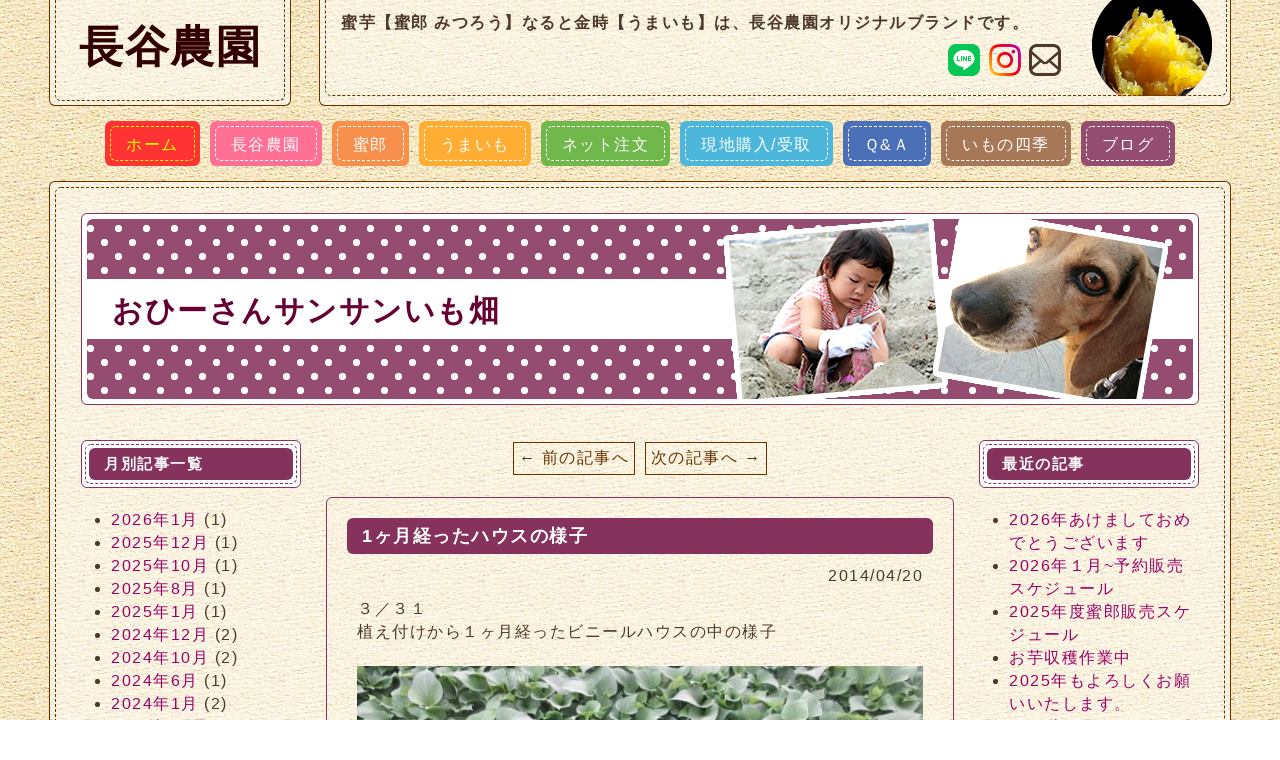

--- FILE ---
content_type: text/html; charset=UTF-8
request_url: https://hase-nouen.com/blog/1%E3%83%B6%E6%9C%88%E7%B5%8C%E3%81%A3%E3%81%9F%E3%83%8F%E3%82%A6%E3%82%B9%E3%81%AE%E6%A7%98%E5%AD%90/
body_size: 10511
content:
<!DOCTYPE HTML>
<html>
<head>
<meta http-equiv="Content-Type" content="text/html; charset=utf-8">
<meta http-equiv="X-UA-Compatible" content="IE=edge">
<meta name="keywords" content="蜜芋,蜜いも,蜜郎,なると金時,うまいも,さつまいも,サツマイモ,さつま芋,徳島鳴門産,長谷農園" />
<meta name="description" content="長谷農園はさつまいも専業農家です。サツマイモの王様・蜜芋『蜜郎』、徳島県特産ブランド『なると金時』を徳島県鳴門市からお届けします。">
<meta name="robots" content="index, follow" />
<meta name="author" content="長谷農園" />
<meta name="viewport" content="width=device-width, initial-scale=1">
<meta property="og:title" content="長谷農園WEBサイト">
<meta property="og:type" content="website">
<meta property="og:image" content="https://hase-nouen.com/img/top.jpg">
<meta property="og:url" content="https://hase-nouen.com/">
<meta property="og:site_name" content="長谷農園WEBサイト">
<meta property="og:description" content="長谷農園はさつまいも専業農家です。サツマイモの王様・蜜芋『蜜郎』、徳島県特産ブランド『なると金時』を徳島県鳴門市からお届けします。" />
<title>1ヶ月経ったハウスの様子｜長谷農園｜蜜芋 蜜郎｜なると金時 うまいも｜徳島鳴門産さつまいも</title>
<link rel="icon" href="/favicon.ico" type="image/vnd.microsoft.icon">
<link rel="apple-touch-icon" href="/apple-touch-icon.png">
<link href="/css/style.css" rel="stylesheet" type="text/css">
<script type="text/javascript">
if ((navigator.userAgent.indexOf('iPhone') > 0) || navigator.userAgent.indexOf('iPod') > 0 || navigator.userAgent.indexOf('Android') > 0) {
        document.write('<meta name="viewport" content="width=device-width, initial-scale=1.0" />');
    }else{
        document.write('<meta name="viewport" content="width=1220">');
    }
</script>
<script src="https://ajax.googleapis.com/ajax/libs/jquery/3.3.1/jquery.min.js"></script>
<script type="text/javascript" src="/js/smoothscroll.js"></script>
<script type="text/javascript">
   $(function() {
      $(window).scroll(function () {
         var TargetPos = 350;
         var ScrollPos = $(window).scrollTop();
         if( ScrollPos >= TargetPos) {
            $("#pageTop").fadeIn();
         }
         else {
            $("#pageTop").fadeOut();
         }
      });
   });
</script>
<script type="text/javascript">
$(function(){
    var ua = navigator.userAgent;
    if(ua.indexOf('iPhone') > 0 || ua.indexOf('Android') > 0){
        $('.tel').each(function(){
            var str = $(this).text();
            $(this).html($('<a>').attr('href', 'tel:' + str.replace(/-/g, '')).append(str + '</a>'));
        });
    }
});
</script>
<!--[if lt IE 9]>
<script src="http://html5shim.googlecode.com/svn/trunk/html5.js"></script>
<script src="http://ie7-js.googlecode.com/svn/version/2.1(beta4)/IE9.js"></script>
<script src="http://css3-mediaqueries-js.googlecode.com/svn/trunk/css3-mediaqueries.js"></script>
<![endif]-->
<!-- Global site tag (gtag.js) - Google Analytics -->
<script async src="https://www.googletagmanager.com/gtag/js?id=UA-35912230-1"></script>
<script>
  window.dataLayer = window.dataLayer || [];
  function gtag(){dataLayer.push(arguments);}
  gtag('js', new Date());

  gtag('config', 'UA-35912230-1');
</script>
<meta name='robots' content='max-image-preview:large' />
<link rel="alternate" title="oEmbed (JSON)" type="application/json+oembed" href="https://hase-nouen.com/wp-json/oembed/1.0/embed?url=https%3A%2F%2Fhase-nouen.com%2Fblog%2F1%25e3%2583%25b6%25e6%259c%2588%25e7%25b5%258c%25e3%2581%25a3%25e3%2581%259f%25e3%2583%258f%25e3%2582%25a6%25e3%2582%25b9%25e3%2581%25ae%25e6%25a7%2598%25e5%25ad%2590%2F" />
<link rel="alternate" title="oEmbed (XML)" type="text/xml+oembed" href="https://hase-nouen.com/wp-json/oembed/1.0/embed?url=https%3A%2F%2Fhase-nouen.com%2Fblog%2F1%25e3%2583%25b6%25e6%259c%2588%25e7%25b5%258c%25e3%2581%25a3%25e3%2581%259f%25e3%2583%258f%25e3%2582%25a6%25e3%2582%25b9%25e3%2581%25ae%25e6%25a7%2598%25e5%25ad%2590%2F&#038;format=xml" />
<link rel="https://api.w.org/" href="https://hase-nouen.com/wp-json/" /><style id='global-styles-inline-css' type='text/css'>
:root{--wp--preset--aspect-ratio--square: 1;--wp--preset--aspect-ratio--4-3: 4/3;--wp--preset--aspect-ratio--3-4: 3/4;--wp--preset--aspect-ratio--3-2: 3/2;--wp--preset--aspect-ratio--2-3: 2/3;--wp--preset--aspect-ratio--16-9: 16/9;--wp--preset--aspect-ratio--9-16: 9/16;--wp--preset--color--black: #000000;--wp--preset--color--cyan-bluish-gray: #abb8c3;--wp--preset--color--white: #ffffff;--wp--preset--color--pale-pink: #f78da7;--wp--preset--color--vivid-red: #cf2e2e;--wp--preset--color--luminous-vivid-orange: #ff6900;--wp--preset--color--luminous-vivid-amber: #fcb900;--wp--preset--color--light-green-cyan: #7bdcb5;--wp--preset--color--vivid-green-cyan: #00d084;--wp--preset--color--pale-cyan-blue: #8ed1fc;--wp--preset--color--vivid-cyan-blue: #0693e3;--wp--preset--color--vivid-purple: #9b51e0;--wp--preset--gradient--vivid-cyan-blue-to-vivid-purple: linear-gradient(135deg,rgb(6,147,227) 0%,rgb(155,81,224) 100%);--wp--preset--gradient--light-green-cyan-to-vivid-green-cyan: linear-gradient(135deg,rgb(122,220,180) 0%,rgb(0,208,130) 100%);--wp--preset--gradient--luminous-vivid-amber-to-luminous-vivid-orange: linear-gradient(135deg,rgb(252,185,0) 0%,rgb(255,105,0) 100%);--wp--preset--gradient--luminous-vivid-orange-to-vivid-red: linear-gradient(135deg,rgb(255,105,0) 0%,rgb(207,46,46) 100%);--wp--preset--gradient--very-light-gray-to-cyan-bluish-gray: linear-gradient(135deg,rgb(238,238,238) 0%,rgb(169,184,195) 100%);--wp--preset--gradient--cool-to-warm-spectrum: linear-gradient(135deg,rgb(74,234,220) 0%,rgb(151,120,209) 20%,rgb(207,42,186) 40%,rgb(238,44,130) 60%,rgb(251,105,98) 80%,rgb(254,248,76) 100%);--wp--preset--gradient--blush-light-purple: linear-gradient(135deg,rgb(255,206,236) 0%,rgb(152,150,240) 100%);--wp--preset--gradient--blush-bordeaux: linear-gradient(135deg,rgb(254,205,165) 0%,rgb(254,45,45) 50%,rgb(107,0,62) 100%);--wp--preset--gradient--luminous-dusk: linear-gradient(135deg,rgb(255,203,112) 0%,rgb(199,81,192) 50%,rgb(65,88,208) 100%);--wp--preset--gradient--pale-ocean: linear-gradient(135deg,rgb(255,245,203) 0%,rgb(182,227,212) 50%,rgb(51,167,181) 100%);--wp--preset--gradient--electric-grass: linear-gradient(135deg,rgb(202,248,128) 0%,rgb(113,206,126) 100%);--wp--preset--gradient--midnight: linear-gradient(135deg,rgb(2,3,129) 0%,rgb(40,116,252) 100%);--wp--preset--font-size--small: 13px;--wp--preset--font-size--medium: 20px;--wp--preset--font-size--large: 36px;--wp--preset--font-size--x-large: 42px;--wp--preset--spacing--20: 0.44rem;--wp--preset--spacing--30: 0.67rem;--wp--preset--spacing--40: 1rem;--wp--preset--spacing--50: 1.5rem;--wp--preset--spacing--60: 2.25rem;--wp--preset--spacing--70: 3.38rem;--wp--preset--spacing--80: 5.06rem;--wp--preset--shadow--natural: 6px 6px 9px rgba(0, 0, 0, 0.2);--wp--preset--shadow--deep: 12px 12px 50px rgba(0, 0, 0, 0.4);--wp--preset--shadow--sharp: 6px 6px 0px rgba(0, 0, 0, 0.2);--wp--preset--shadow--outlined: 6px 6px 0px -3px rgb(255, 255, 255), 6px 6px rgb(0, 0, 0);--wp--preset--shadow--crisp: 6px 6px 0px rgb(0, 0, 0);}:where(.is-layout-flex){gap: 0.5em;}:where(.is-layout-grid){gap: 0.5em;}body .is-layout-flex{display: flex;}.is-layout-flex{flex-wrap: wrap;align-items: center;}.is-layout-flex > :is(*, div){margin: 0;}body .is-layout-grid{display: grid;}.is-layout-grid > :is(*, div){margin: 0;}:where(.wp-block-columns.is-layout-flex){gap: 2em;}:where(.wp-block-columns.is-layout-grid){gap: 2em;}:where(.wp-block-post-template.is-layout-flex){gap: 1.25em;}:where(.wp-block-post-template.is-layout-grid){gap: 1.25em;}.has-black-color{color: var(--wp--preset--color--black) !important;}.has-cyan-bluish-gray-color{color: var(--wp--preset--color--cyan-bluish-gray) !important;}.has-white-color{color: var(--wp--preset--color--white) !important;}.has-pale-pink-color{color: var(--wp--preset--color--pale-pink) !important;}.has-vivid-red-color{color: var(--wp--preset--color--vivid-red) !important;}.has-luminous-vivid-orange-color{color: var(--wp--preset--color--luminous-vivid-orange) !important;}.has-luminous-vivid-amber-color{color: var(--wp--preset--color--luminous-vivid-amber) !important;}.has-light-green-cyan-color{color: var(--wp--preset--color--light-green-cyan) !important;}.has-vivid-green-cyan-color{color: var(--wp--preset--color--vivid-green-cyan) !important;}.has-pale-cyan-blue-color{color: var(--wp--preset--color--pale-cyan-blue) !important;}.has-vivid-cyan-blue-color{color: var(--wp--preset--color--vivid-cyan-blue) !important;}.has-vivid-purple-color{color: var(--wp--preset--color--vivid-purple) !important;}.has-black-background-color{background-color: var(--wp--preset--color--black) !important;}.has-cyan-bluish-gray-background-color{background-color: var(--wp--preset--color--cyan-bluish-gray) !important;}.has-white-background-color{background-color: var(--wp--preset--color--white) !important;}.has-pale-pink-background-color{background-color: var(--wp--preset--color--pale-pink) !important;}.has-vivid-red-background-color{background-color: var(--wp--preset--color--vivid-red) !important;}.has-luminous-vivid-orange-background-color{background-color: var(--wp--preset--color--luminous-vivid-orange) !important;}.has-luminous-vivid-amber-background-color{background-color: var(--wp--preset--color--luminous-vivid-amber) !important;}.has-light-green-cyan-background-color{background-color: var(--wp--preset--color--light-green-cyan) !important;}.has-vivid-green-cyan-background-color{background-color: var(--wp--preset--color--vivid-green-cyan) !important;}.has-pale-cyan-blue-background-color{background-color: var(--wp--preset--color--pale-cyan-blue) !important;}.has-vivid-cyan-blue-background-color{background-color: var(--wp--preset--color--vivid-cyan-blue) !important;}.has-vivid-purple-background-color{background-color: var(--wp--preset--color--vivid-purple) !important;}.has-black-border-color{border-color: var(--wp--preset--color--black) !important;}.has-cyan-bluish-gray-border-color{border-color: var(--wp--preset--color--cyan-bluish-gray) !important;}.has-white-border-color{border-color: var(--wp--preset--color--white) !important;}.has-pale-pink-border-color{border-color: var(--wp--preset--color--pale-pink) !important;}.has-vivid-red-border-color{border-color: var(--wp--preset--color--vivid-red) !important;}.has-luminous-vivid-orange-border-color{border-color: var(--wp--preset--color--luminous-vivid-orange) !important;}.has-luminous-vivid-amber-border-color{border-color: var(--wp--preset--color--luminous-vivid-amber) !important;}.has-light-green-cyan-border-color{border-color: var(--wp--preset--color--light-green-cyan) !important;}.has-vivid-green-cyan-border-color{border-color: var(--wp--preset--color--vivid-green-cyan) !important;}.has-pale-cyan-blue-border-color{border-color: var(--wp--preset--color--pale-cyan-blue) !important;}.has-vivid-cyan-blue-border-color{border-color: var(--wp--preset--color--vivid-cyan-blue) !important;}.has-vivid-purple-border-color{border-color: var(--wp--preset--color--vivid-purple) !important;}.has-vivid-cyan-blue-to-vivid-purple-gradient-background{background: var(--wp--preset--gradient--vivid-cyan-blue-to-vivid-purple) !important;}.has-light-green-cyan-to-vivid-green-cyan-gradient-background{background: var(--wp--preset--gradient--light-green-cyan-to-vivid-green-cyan) !important;}.has-luminous-vivid-amber-to-luminous-vivid-orange-gradient-background{background: var(--wp--preset--gradient--luminous-vivid-amber-to-luminous-vivid-orange) !important;}.has-luminous-vivid-orange-to-vivid-red-gradient-background{background: var(--wp--preset--gradient--luminous-vivid-orange-to-vivid-red) !important;}.has-very-light-gray-to-cyan-bluish-gray-gradient-background{background: var(--wp--preset--gradient--very-light-gray-to-cyan-bluish-gray) !important;}.has-cool-to-warm-spectrum-gradient-background{background: var(--wp--preset--gradient--cool-to-warm-spectrum) !important;}.has-blush-light-purple-gradient-background{background: var(--wp--preset--gradient--blush-light-purple) !important;}.has-blush-bordeaux-gradient-background{background: var(--wp--preset--gradient--blush-bordeaux) !important;}.has-luminous-dusk-gradient-background{background: var(--wp--preset--gradient--luminous-dusk) !important;}.has-pale-ocean-gradient-background{background: var(--wp--preset--gradient--pale-ocean) !important;}.has-electric-grass-gradient-background{background: var(--wp--preset--gradient--electric-grass) !important;}.has-midnight-gradient-background{background: var(--wp--preset--gradient--midnight) !important;}.has-small-font-size{font-size: var(--wp--preset--font-size--small) !important;}.has-medium-font-size{font-size: var(--wp--preset--font-size--medium) !important;}.has-large-font-size{font-size: var(--wp--preset--font-size--large) !important;}.has-x-large-font-size{font-size: var(--wp--preset--font-size--x-large) !important;}
/*# sourceURL=global-styles-inline-css */
</style>
<style id='wp-img-auto-sizes-contain-inline-css' type='text/css'>
img:is([sizes=auto i],[sizes^="auto," i]){contain-intrinsic-size:3000px 1500px}
/*# sourceURL=wp-img-auto-sizes-contain-inline-css */
</style>
<style id='wp-emoji-styles-inline-css' type='text/css'>

	img.wp-smiley, img.emoji {
		display: inline !important;
		border: none !important;
		box-shadow: none !important;
		height: 1em !important;
		width: 1em !important;
		margin: 0 0.07em !important;
		vertical-align: -0.1em !important;
		background: none !important;
		padding: 0 !important;
	}
/*# sourceURL=wp-emoji-styles-inline-css */
</style>
<style id='wp-block-library-inline-css' type='text/css'>
:root{--wp-block-synced-color:#7a00df;--wp-block-synced-color--rgb:122,0,223;--wp-bound-block-color:var(--wp-block-synced-color);--wp-editor-canvas-background:#ddd;--wp-admin-theme-color:#007cba;--wp-admin-theme-color--rgb:0,124,186;--wp-admin-theme-color-darker-10:#006ba1;--wp-admin-theme-color-darker-10--rgb:0,107,160.5;--wp-admin-theme-color-darker-20:#005a87;--wp-admin-theme-color-darker-20--rgb:0,90,135;--wp-admin-border-width-focus:2px}@media (min-resolution:192dpi){:root{--wp-admin-border-width-focus:1.5px}}.wp-element-button{cursor:pointer}:root .has-very-light-gray-background-color{background-color:#eee}:root .has-very-dark-gray-background-color{background-color:#313131}:root .has-very-light-gray-color{color:#eee}:root .has-very-dark-gray-color{color:#313131}:root .has-vivid-green-cyan-to-vivid-cyan-blue-gradient-background{background:linear-gradient(135deg,#00d084,#0693e3)}:root .has-purple-crush-gradient-background{background:linear-gradient(135deg,#34e2e4,#4721fb 50%,#ab1dfe)}:root .has-hazy-dawn-gradient-background{background:linear-gradient(135deg,#faaca8,#dad0ec)}:root .has-subdued-olive-gradient-background{background:linear-gradient(135deg,#fafae1,#67a671)}:root .has-atomic-cream-gradient-background{background:linear-gradient(135deg,#fdd79a,#004a59)}:root .has-nightshade-gradient-background{background:linear-gradient(135deg,#330968,#31cdcf)}:root .has-midnight-gradient-background{background:linear-gradient(135deg,#020381,#2874fc)}:root{--wp--preset--font-size--normal:16px;--wp--preset--font-size--huge:42px}.has-regular-font-size{font-size:1em}.has-larger-font-size{font-size:2.625em}.has-normal-font-size{font-size:var(--wp--preset--font-size--normal)}.has-huge-font-size{font-size:var(--wp--preset--font-size--huge)}.has-text-align-center{text-align:center}.has-text-align-left{text-align:left}.has-text-align-right{text-align:right}.has-fit-text{white-space:nowrap!important}#end-resizable-editor-section{display:none}.aligncenter{clear:both}.items-justified-left{justify-content:flex-start}.items-justified-center{justify-content:center}.items-justified-right{justify-content:flex-end}.items-justified-space-between{justify-content:space-between}.screen-reader-text{border:0;clip-path:inset(50%);height:1px;margin:-1px;overflow:hidden;padding:0;position:absolute;width:1px;word-wrap:normal!important}.screen-reader-text:focus{background-color:#ddd;clip-path:none;color:#444;display:block;font-size:1em;height:auto;left:5px;line-height:normal;padding:15px 23px 14px;text-decoration:none;top:5px;width:auto;z-index:100000}html :where(.has-border-color){border-style:solid}html :where([style*=border-top-color]){border-top-style:solid}html :where([style*=border-right-color]){border-right-style:solid}html :where([style*=border-bottom-color]){border-bottom-style:solid}html :where([style*=border-left-color]){border-left-style:solid}html :where([style*=border-width]){border-style:solid}html :where([style*=border-top-width]){border-top-style:solid}html :where([style*=border-right-width]){border-right-style:solid}html :where([style*=border-bottom-width]){border-bottom-style:solid}html :where([style*=border-left-width]){border-left-style:solid}html :where(img[class*=wp-image-]){height:auto;max-width:100%}:where(figure){margin:0 0 1em}html :where(.is-position-sticky){--wp-admin--admin-bar--position-offset:var(--wp-admin--admin-bar--height,0px)}@media screen and (max-width:600px){html :where(.is-position-sticky){--wp-admin--admin-bar--position-offset:0px}}
/*# sourceURL=/wp-includes/css/dist/block-library/common.min.css */
</style>
<style id='classic-theme-styles-inline-css' type='text/css'>
/*! This file is auto-generated */
.wp-block-button__link{color:#fff;background-color:#32373c;border-radius:9999px;box-shadow:none;text-decoration:none;padding:calc(.667em + 2px) calc(1.333em + 2px);font-size:1.125em}.wp-block-file__button{background:#32373c;color:#fff;text-decoration:none}
/*# sourceURL=/wp-includes/css/classic-themes.min.css */
</style>
<link rel='stylesheet' id='wp-pagenavi-css' href='https://hase-nouen.com/wp-hne/wp-content/plugins/wp-pagenavi/pagenavi-css.css?ver=2.70' type='text/css' media='all' />
</head>

<body>

<!--▼CONTAINER-->
<a name="pagetop" id="pagetop"></a>
<div id="container">

<!--▼HEADER-->
<div id="header" class="clearfix">
	<h1><a href="/"><p>長谷農園</p></a></h1>
    <div id="headerInner">
   	  <div><h2>蜜芋【蜜郎 みつろう】なると金時【うまいも】は、長谷農園オリジナルブランドです。</h2>
        <ul>
        	<li><a href="/farm.html"><img src="/img/common/icon_line.png" alt="現地受取はLINEで予約受付中"><!--<span>現地受取はLINEで予約受付中</span>--></a></li>
            <li><a href="https://www.instagram.com/mitsurou_hase/" target="_blank"><img src="/img/common/icon_instagram.png" alt="長谷農園公式インスタグラム"></a></li>
            <li><a href="https://thebase.in/inquiry/mitsurou-theshop-jp" target="_blank"><img src="/img/common/icon_mail.png" alt="お問い合わせ"></a></li>
        </ul></div>
    </div>
</div>
<!--▲HEADER-->

<!--▼NAV-->
<div id="nav">
<ul class="clearfix">
	<li id="navHome" class="current"><a href="/"><p>ホーム</p></a></li>
    <li id="navAbout"><a href="/about.html"><p>長谷農園</p></a></li>
    <li id="navMitsurou"><a href="/mitsurou.html"><p>蜜郎</p></a></li>
    <li id="navUmaimo"><a href="/umaimo.html"><p>うまいも</p></a></li>
    <li id="navShopping"><a href="https://mitsurou.theshop.jp/" target="_blank"><p>ネット注文</p></a></li>
    <li id="navGuide"><a href="/farm.html"><p>現地購入/受取</p></a></li>
    <li id="navFaq"><a href="/faq.html"><p>Ｑ&amp;Ａ</p></a></li>
    <li id="navFlow"><a href="/flow.html"><p>いもの四季</p></a></li>
    <li id="navBlog"><a href="/blog/"><p>ブログ</p></a></li>
    <li id="navContact"><a href="https://thebase.in/inquiry/mitsurou-theshop-jp" target="_blank"><p>お問い合わせ</p></a></li>
</ul>
</div>
<!--▲NAV-->

<!--▼CONTENTS-->
<div id="contents" class="clearfix">

<!--▼MAINCOLUMN-->
<div id="maincolumn" class="clearfix">

<div id="blogTit"><div>
    <h3>おひーさんサンサンいも畑</h3>
    <p><img src="/img/blog/tit_blog.png" alt="長谷農園 ブログ"></p>
</div></div>

<div class="clearfix">
<!--▼CENTERCOLUMN-->
<div id="centercolumn">

<!-- pagenavi -->
<div class="pagenavi">
  <div class='wp-pagenavi'>
  <a href="https://hase-nouen.com/blog/%ef%bc%92%e9%80%b1%e9%96%93%e3%81%8c%e7%b5%8c%e3%81%a3%e3%81%9f%e3%83%93%e3%83%8b%e3%83%bc%e3%83%ab%e3%83%8f%e3%82%a6%e3%82%b9%e5%86%85/" rel="prev">&larr; 前の記事へ</a>  <a href="https://hase-nouen.com/blog/1%e3%83%b6%e6%9c%88%e3%81%8c%e7%b5%8c%e3%81%a3%e3%81%9f%e3%83%8f%e3%82%a6%e3%82%b9%e3%81%ae%e4%b8%ad/" rel="next">次の記事へ &rarr;</a>  </div>
</div>
<!-- pagenavi -->

  <div class="blog">
   	<h4>1ヶ月経ったハウスの様子</h4>
    <p class="date">2014/04/20</p>
   	<div class="dlogInner"><p>３／３１<br />
植え付けから１ヶ月経ったビニールハウスの中の様子</p>
<p>&nbsp;</p>
<p><img fetchpriority="high" decoding="async" class="alignnone size-medium wp-image-465" src="https://hase-nouen.com/wp-hne/wp-content/uploads/2021/12/20140420_1-600x450.jpg" alt="" width="600" height="450" srcset="https://hase-nouen.com/wp-hne/wp-content/uploads/2021/12/20140420_1-600x450.jpg 600w, https://hase-nouen.com/wp-hne/wp-content/uploads/2021/12/20140420_1.jpg 640w" sizes="(max-width: 600px) 100vw, 600px" /></p>
<p>&nbsp;</p>
<p>びっしりと生い茂っています。</p>
<p>&nbsp;</p>
<p><img decoding="async" class="alignnone size-medium wp-image-466" src="https://hase-nouen.com/wp-hne/wp-content/uploads/2021/12/20140420_2-600x450.jpg" alt="" width="600" height="450" srcset="https://hase-nouen.com/wp-hne/wp-content/uploads/2021/12/20140420_2-600x450.jpg 600w, https://hase-nouen.com/wp-hne/wp-content/uploads/2021/12/20140420_2.jpg 640w" sizes="(max-width: 600px) 100vw, 600px" /></p>
<p>&nbsp;</p>
<p>中のツルはどのくらい伸びたでしょうか？</p>
<p>&nbsp;</p>
<p><img decoding="async" class="alignnone size-medium wp-image-467" src="https://hase-nouen.com/wp-hne/wp-content/uploads/2021/12/20140420_3-600x450.jpg" alt="" width="600" height="450" srcset="https://hase-nouen.com/wp-hne/wp-content/uploads/2021/12/20140420_3-600x450.jpg 600w, https://hase-nouen.com/wp-hne/wp-content/uploads/2021/12/20140420_3.jpg 640w" sizes="(max-width: 600px) 100vw, 600px" /></p>
<p>&nbsp;</p>
<p>かなり伸びていますね。あと２節ぐらい伸びてくれたら<br />
ツル切りＧＯサインです。</p>
<p>&nbsp;</p>
<p><img loading="lazy" decoding="async" class="alignnone size-medium wp-image-468" src="https://hase-nouen.com/wp-hne/wp-content/uploads/2021/12/20140420_4-600x450.jpg" alt="" width="600" height="450" srcset="https://hase-nouen.com/wp-hne/wp-content/uploads/2021/12/20140420_4-600x450.jpg 600w, https://hase-nouen.com/wp-hne/wp-content/uploads/2021/12/20140420_4.jpg 640w" sizes="auto, (max-width: 600px) 100vw, 600px" /></p>
<p>&nbsp;</p>
<p>ビニールハウス全体の様子です。</p>
<p>&nbsp;</p>
<p>左右の苗が、ツルをのばしてひっつくぐらいになったら<br />
ツル切りですね。</p>
</div>
  </div>   

<!-- pagenavi -->
<div class="pagenavi">
  <div class='wp-pagenavi'>
  <a href="https://hase-nouen.com/blog/%ef%bc%92%e9%80%b1%e9%96%93%e3%81%8c%e7%b5%8c%e3%81%a3%e3%81%9f%e3%83%93%e3%83%8b%e3%83%bc%e3%83%ab%e3%83%8f%e3%82%a6%e3%82%b9%e5%86%85/" rel="prev">&larr; 前の記事へ</a>  <a href="https://hase-nouen.com/blog/1%e3%83%b6%e6%9c%88%e3%81%8c%e7%b5%8c%e3%81%a3%e3%81%9f%e3%83%8f%e3%82%a6%e3%82%b9%e3%81%ae%e4%b8%ad/" rel="next">次の記事へ &rarr;</a>  </div>
</div>
<!-- pagenavi -->

</div>
<!--▲CENTERCOLUMN-->

<!--▼RIGHTCOLUMN-->
<div id="rightcolumn">

<!-- 最新のお知らせ -->
<div class="blogSubtit"><div><h4>最近の記事</h4></div></div>
<ul>
    <li><a href="https://hase-nouen.com/blog/1586/">2026年あけましておめでとうございます</a></li>
    <li><a href="https://hase-nouen.com/blog/26nen1gatukara/">2026年１月~予約販売スケジュール</a></li>
    <li><a href="https://hase-nouen.com/blog/2025hanbai/">2025年度蜜郎販売スケジュール</a></li>
    <li><a href="https://hase-nouen.com/blog/%e3%81%8a%e8%8a%8b%e5%8f%8e%e7%a9%ab%e4%bd%9c%e6%a5%ad%e4%b8%ad/">お芋収穫作業中</a></li>
    <li><a href="https://hase-nouen.com/blog/2025aisatu/">2025年もよろしくお願いいたします。</a></li>
    <li><a href="https://hase-nouen.com/blog/2024%e5%b9%b4%e3%81%82%e3%82%8a%e3%81%8c%e3%81%a8%e3%81%86%e3%81%94%e3%81%96%e3%81%84%e3%81%be%e3%81%97%e3%81%9f%e3%80%82/">2024年ありがとうございました。</a></li>
    <li><a href="https://hase-nouen.com/blog/2025yoyaku/">2025年蜜郎予約販売スケジュール</a></li>
    <li><a href="https://hase-nouen.com/blog/2024yoyaku1/">2024年度蜜郎販売スケジュール</a></li>
    <li><a href="https://hase-nouen.com/blog/%e8%9c%9c%e9%83%8e%e7%86%9f%e6%88%90%e4%b8%ad/">「蜜郎」ただ今熟成中</a></li>
    <li><a href="https://hase-nouen.com/blog/%e9%95%b7%e8%b0%b7%e8%be%b2%e5%9c%92%e3%81%ae%e6%a7%98%e5%ad%90/">長谷農園の様子</a></li>
</ul>
<!-- 最新のお知らせ -->

<!-- カテゴリ別記事一覧 -->
<div class="blogSubtit"><div><h4>カテゴリ別記事一覧</h4></div></div>
<ul>
<li><a href="https://hase-nouen.com/blog_cat/sweets-bread/">さつまいもお菓子・パン(18)</a></li><li><a href="https://hase-nouen.com/blog_cat/other/">その他(45)</a></li><li><a href="https://hase-nouen.com/blog_cat/mitsurou-grow/">蜜郎栽培(42)</a></li><li><a href="https://hase-nouen.com/blog_cat/narutokintoki/">なると金時さつまいも(51)</a></li><li><a href="https://hase-nouen.com/blog_cat/voice/">お客様の声(3)</a></li><li><a href="https://hase-nouen.com/blog_cat/recipe/">さつまいもレシピ(9)</a></li><li><a href="https://hase-nouen.com/blog_cat/mitsurou-shipment/">蜜郎出荷作業(3)</a></li><li><a href="https://hase-nouen.com/blog_cat/sweet-potato/">さつまいも全般(21)</a></li><li><a href="https://hase-nouen.com/blog_cat/mitsurou/">蜜郎さつまいも(62)</a></li><li><a href="https://hase-nouen.com/blog_cat/hasenouen/">長谷農園(24)</a></li><li><a href="https://hase-nouen.com/blog_cat/narutokintoki-grow/">なると金時うまいも栽培(10)</a></li></ul>
<!-- カテゴリ別記事一覧 -->

</div><!--▲RIGHTCOLUMN-->

<!--▼LEFTCOLUMN-->
<div id="leftcolumn">

<!-- 月別記事一覧 -->
<div class="blogSubtit"><div><h4>月別記事一覧</h4></div></div>
<ul>
<div class="archives-column">
  <ul>	<li><a href='https://hase-nouen.com/blog/2026/01/'>2026年1月</a>&nbsp;(1)</li>
	<li><a href='https://hase-nouen.com/blog/2025/12/'>2025年12月</a>&nbsp;(1)</li>
	<li><a href='https://hase-nouen.com/blog/2025/10/'>2025年10月</a>&nbsp;(1)</li>
	<li><a href='https://hase-nouen.com/blog/2025/08/'>2025年8月</a>&nbsp;(1)</li>
	<li><a href='https://hase-nouen.com/blog/2025/01/'>2025年1月</a>&nbsp;(1)</li>
	<li><a href='https://hase-nouen.com/blog/2024/12/'>2024年12月</a>&nbsp;(2)</li>
	<li><a href='https://hase-nouen.com/blog/2024/10/'>2024年10月</a>&nbsp;(2)</li>
	<li><a href='https://hase-nouen.com/blog/2024/06/'>2024年6月</a>&nbsp;(1)</li>
	<li><a href='https://hase-nouen.com/blog/2024/01/'>2024年1月</a>&nbsp;(2)</li>
	<li><a href='https://hase-nouen.com/blog/2023/12/'>2023年12月</a>&nbsp;(2)</li>
	<li><a href='https://hase-nouen.com/blog/2023/10/'>2023年10月</a>&nbsp;(3)</li>
	<li><a href='https://hase-nouen.com/blog/2023/03/'>2023年3月</a>&nbsp;(1)</li>
	<li><a href='https://hase-nouen.com/blog/2023/02/'>2023年2月</a>&nbsp;(2)</li>
	<li><a href='https://hase-nouen.com/blog/2023/01/'>2023年1月</a>&nbsp;(2)</li>
	<li><a href='https://hase-nouen.com/blog/2022/12/'>2022年12月</a>&nbsp;(2)</li>
	<li><a href='https://hase-nouen.com/blog/2022/11/'>2022年11月</a>&nbsp;(1)</li>
	<li><a href='https://hase-nouen.com/blog/2022/10/'>2022年10月</a>&nbsp;(5)</li>
	<li><a href='https://hase-nouen.com/blog/2022/09/'>2022年9月</a>&nbsp;(2)</li>
	<li><a href='https://hase-nouen.com/blog/2022/07/'>2022年7月</a>&nbsp;(2)</li>
	<li><a href='https://hase-nouen.com/blog/2022/06/'>2022年6月</a>&nbsp;(1)</li>
	<li><a href='https://hase-nouen.com/blog/2022/05/'>2022年5月</a>&nbsp;(2)</li>
	<li><a href='https://hase-nouen.com/blog/2022/03/'>2022年3月</a>&nbsp;(2)</li>
	<li><a href='https://hase-nouen.com/blog/2022/02/'>2022年2月</a>&nbsp;(4)</li>
	<li><a href='https://hase-nouen.com/blog/2022/01/'>2022年1月</a>&nbsp;(2)</li>
	<li><a href='https://hase-nouen.com/blog/2021/12/'>2021年12月</a>&nbsp;(2)</li>
	<li><a href='https://hase-nouen.com/blog/2021/10/'>2021年10月</a>&nbsp;(2)</li>
	<li><a href='https://hase-nouen.com/blog/2021/09/'>2021年9月</a>&nbsp;(1)</li>
	<li><a href='https://hase-nouen.com/blog/2021/08/'>2021年8月</a>&nbsp;(1)</li>
	<li><a href='https://hase-nouen.com/blog/2021/06/'>2021年6月</a>&nbsp;(1)</li>
	<li><a href='https://hase-nouen.com/blog/2021/05/'>2021年5月</a>&nbsp;(2)</li>
	<li><a href='https://hase-nouen.com/blog/2021/03/'>2021年3月</a>&nbsp;(2)</li>
	<li><a href='https://hase-nouen.com/blog/2021/02/'>2021年2月</a>&nbsp;(3)</li>
	<li><a href='https://hase-nouen.com/blog/2021/01/'>2021年1月</a>&nbsp;(2)</li>
	<li><a href='https://hase-nouen.com/blog/2020/11/'>2020年11月</a>&nbsp;(2)</li>
	<li><a href='https://hase-nouen.com/blog/2020/10/'>2020年10月</a>&nbsp;(2)</li>
	<li><a href='https://hase-nouen.com/blog/2020/09/'>2020年9月</a>&nbsp;(1)</li>
	<li><a href='https://hase-nouen.com/blog/2020/08/'>2020年8月</a>&nbsp;(1)</li>
	<li><a href='https://hase-nouen.com/blog/2020/06/'>2020年6月</a>&nbsp;(1)</li>
	<li><a href='https://hase-nouen.com/blog/2020/03/'>2020年3月</a>&nbsp;(1)</li>
	<li><a href='https://hase-nouen.com/blog/2020/02/'>2020年2月</a>&nbsp;(1)</li>
	<li><a href='https://hase-nouen.com/blog/2020/01/'>2020年1月</a>&nbsp;(3)</li>
	<li><a href='https://hase-nouen.com/blog/2019/12/'>2019年12月</a>&nbsp;(2)</li>
	<li><a href='https://hase-nouen.com/blog/2019/11/'>2019年11月</a>&nbsp;(1)</li>
	<li><a href='https://hase-nouen.com/blog/2019/10/'>2019年10月</a>&nbsp;(2)</li>
	<li><a href='https://hase-nouen.com/blog/2019/09/'>2019年9月</a>&nbsp;(1)</li>
	<li><a href='https://hase-nouen.com/blog/2019/08/'>2019年8月</a>&nbsp;(1)</li>
	<li><a href='https://hase-nouen.com/blog/2019/04/'>2019年4月</a>&nbsp;(1)</li>
	<li><a href='https://hase-nouen.com/blog/2019/02/'>2019年2月</a>&nbsp;(2)</li>
	<li><a href='https://hase-nouen.com/blog/2019/01/'>2019年1月</a>&nbsp;(1)</li>
	<li><a href='https://hase-nouen.com/blog/2018/12/'>2018年12月</a>&nbsp;(1)</li>
	<li><a href='https://hase-nouen.com/blog/2018/11/'>2018年11月</a>&nbsp;(3)</li>
	<li><a href='https://hase-nouen.com/blog/2018/10/'>2018年10月</a>&nbsp;(3)</li>
	<li><a href='https://hase-nouen.com/blog/2018/09/'>2018年9月</a>&nbsp;(3)</li>
	<li><a href='https://hase-nouen.com/blog/2018/06/'>2018年6月</a>&nbsp;(1)</li>
	<li><a href='https://hase-nouen.com/blog/2018/05/'>2018年5月</a>&nbsp;(1)</li>
	<li><a href='https://hase-nouen.com/blog/2018/02/'>2018年2月</a>&nbsp;(3)</li>
	<li><a href='https://hase-nouen.com/blog/2018/01/'>2018年1月</a>&nbsp;(1)</li>
	<li><a href='https://hase-nouen.com/blog/2017/12/'>2017年12月</a>&nbsp;(4)</li>
	<li><a href='https://hase-nouen.com/blog/2017/11/'>2017年11月</a>&nbsp;(1)</li>
	<li><a href='https://hase-nouen.com/blog/2017/10/'>2017年10月</a>&nbsp;(3)</li>
	<li><a href='https://hase-nouen.com/blog/2017/09/'>2017年9月</a>&nbsp;(2)</li>
	<li><a href='https://hase-nouen.com/blog/2017/06/'>2017年6月</a>&nbsp;(2)</li>
	<li><a href='https://hase-nouen.com/blog/2017/04/'>2017年4月</a>&nbsp;(2)</li>
	<li><a href='https://hase-nouen.com/blog/2017/03/'>2017年3月</a>&nbsp;(1)</li>
	<li><a href='https://hase-nouen.com/blog/2017/02/'>2017年2月</a>&nbsp;(2)</li>
	<li><a href='https://hase-nouen.com/blog/2017/01/'>2017年1月</a>&nbsp;(1)</li>
	<li><a href='https://hase-nouen.com/blog/2016/12/'>2016年12月</a>&nbsp;(1)</li>
	<li><a href='https://hase-nouen.com/blog/2016/11/'>2016年11月</a>&nbsp;(3)</li>
	<li><a href='https://hase-nouen.com/blog/2016/10/'>2016年10月</a>&nbsp;(1)</li>
	<li><a href='https://hase-nouen.com/blog/2016/09/'>2016年9月</a>&nbsp;(3)</li>
	<li><a href='https://hase-nouen.com/blog/2016/06/'>2016年6月</a>&nbsp;(2)</li>
	<li><a href='https://hase-nouen.com/blog/2016/05/'>2016年5月</a>&nbsp;(2)</li>
	<li><a href='https://hase-nouen.com/blog/2016/04/'>2016年4月</a>&nbsp;(1)</li>
	<li><a href='https://hase-nouen.com/blog/2016/03/'>2016年3月</a>&nbsp;(1)</li>
	<li><a href='https://hase-nouen.com/blog/2016/02/'>2016年2月</a>&nbsp;(3)</li>
	<li><a href='https://hase-nouen.com/blog/2016/01/'>2016年1月</a>&nbsp;(1)</li>
	<li><a href='https://hase-nouen.com/blog/2015/12/'>2015年12月</a>&nbsp;(2)</li>
	<li><a href='https://hase-nouen.com/blog/2015/11/'>2015年11月</a>&nbsp;(4)</li>
	<li><a href='https://hase-nouen.com/blog/2015/10/'>2015年10月</a>&nbsp;(3)</li>
	<li><a href='https://hase-nouen.com/blog/2015/09/'>2015年9月</a>&nbsp;(1)</li>
	<li><a href='https://hase-nouen.com/blog/2015/08/'>2015年8月</a>&nbsp;(1)</li>
	<li><a href='https://hase-nouen.com/blog/2015/07/'>2015年7月</a>&nbsp;(5)</li>
	<li><a href='https://hase-nouen.com/blog/2015/06/'>2015年6月</a>&nbsp;(2)</li>
	<li><a href='https://hase-nouen.com/blog/2015/05/'>2015年5月</a>&nbsp;(4)</li>
	<li><a href='https://hase-nouen.com/blog/2015/02/'>2015年2月</a>&nbsp;(2)</li>
	<li><a href='https://hase-nouen.com/blog/2015/01/'>2015年1月</a>&nbsp;(2)</li>
	<li><a href='https://hase-nouen.com/blog/2014/12/'>2014年12月</a>&nbsp;(2)</li>
	<li><a href='https://hase-nouen.com/blog/2014/11/'>2014年11月</a>&nbsp;(2)</li>
	<li><a href='https://hase-nouen.com/blog/2014/10/'>2014年10月</a>&nbsp;(2)</li>
	<li><a href='https://hase-nouen.com/blog/2014/09/'>2014年9月</a>&nbsp;(3)</li>
	<li><a href='https://hase-nouen.com/blog/2014/06/'>2014年6月</a>&nbsp;(4)</li>
	<li><a href='https://hase-nouen.com/blog/2014/05/'>2014年5月</a>&nbsp;(4)</li>
	<li><a href='https://hase-nouen.com/blog/2014/04/'>2014年4月</a>&nbsp;(9)</li>
	<li><a href='https://hase-nouen.com/blog/2014/03/'>2014年3月</a>&nbsp;(2)</li>
	<li><a href='https://hase-nouen.com/blog/2014/02/'>2014年2月</a>&nbsp;(1)</li>
	<li><a href='https://hase-nouen.com/blog/2014/01/'>2014年1月</a>&nbsp;(2)</li>
	<li><a href='https://hase-nouen.com/blog/2013/12/'>2013年12月</a>&nbsp;(4)</li>
	<li><a href='https://hase-nouen.com/blog/2013/11/'>2013年11月</a>&nbsp;(3)</li>
	<li><a href='https://hase-nouen.com/blog/2013/10/'>2013年10月</a>&nbsp;(7)</li>
	<li><a href='https://hase-nouen.com/blog/2013/09/'>2013年9月</a>&nbsp;(2)</li>
	<li><a href='https://hase-nouen.com/blog/2013/07/'>2013年7月</a>&nbsp;(5)</li>
	<li><a href='https://hase-nouen.com/blog/2013/06/'>2013年6月</a>&nbsp;(5)</li>
	<li><a href='https://hase-nouen.com/blog/2013/05/'>2013年5月</a>&nbsp;(7)</li>
	<li><a href='https://hase-nouen.com/blog/2013/04/'>2013年4月</a>&nbsp;(3)</li>
	<li><a href='https://hase-nouen.com/blog/2013/03/'>2013年3月</a>&nbsp;(6)</li>
	<li><a href='https://hase-nouen.com/blog/2013/02/'>2013年2月</a>&nbsp;(2)</li>
	<li><a href='https://hase-nouen.com/blog/2013/01/'>2013年1月</a>&nbsp;(2)</li>
	<li><a href='https://hase-nouen.com/blog/2012/12/'>2012年12月</a>&nbsp;(3)</li>
	<li><a href='https://hase-nouen.com/blog/2012/11/'>2012年11月</a>&nbsp;(9)</li>
	<li><a href='https://hase-nouen.com/blog/2012/10/'>2012年10月</a>&nbsp;(1)</li>
</ul>
</div>
</ul>
<!-- 月別記事一覧 -->

</div>
<!--▲LEFTCOLUMN-->

</div>

</div>
<!--▲MAINCOLUMN-->

</div>
<!--▲CONTENTS-->

</div>
<!--▲CONTAINER-->

<!--▼FOOTER-->
<div id="footer">
<div id="footerInner">

<!--▼FOOTERBANA-->
<div id="footerBana" class="clearfix">
<div id="banaBlogS">
	<div class="banaInnerS"><a href="/blog/">
    <p><img src="/img/index/blog.png"></p>
    <h3>おひーさんサンサンいも畑</h3>
    </a></div>
</div>
<div id="banaHaseyanS">
	<div class="banaInnerS"><a href="http://imobatake.seesaa.net/" target="_blank">
    <p><img src="/img/index/haseyan.png"></p>
    <h3>釣りばか日誌</h3>
    </a></div>
</div>
<div id="banaHasenonS">
	<div class="banaInnerS"><a href="http://kintokiimo.seesaa.net/" target="_blank">
    <p><img src="/img/index/hasenon.png"></p>
    <h3>はせのんブログ</h3>
    </a></div>
</div>
</div>
<!--▲FOOTERBANA-->

<!--▼FOOTERNAV-->
<ul id="footerNav" class="clearfix">
	<li id="navHomeF"><a href="/"><p>ホーム</p></a></li>
    <li id="navContactF"><a href="https://thebase.in/inquiry/mitsurou-theshop-jp" target="_blank"><p>お問い合わせ</p></a></li>
    <li id="navOrder"><a href="https://mitsurou.theshop.jp/law" target="_blank"><p>特定商取引法に基づく表記</p></a></li>
    <li id="navLink"><a href="/link.html"><p>リンク</p></a></li>
    <li id="navPrivacy"><a href="https://mitsurou.theshop.jp/privacy" target="_blank"><p>プライバシーポリシー</p></a></li>
    <li id="navPolicy"><a href="/sitepolicy.html"><p>サイトポリシー</p></a></li>
</ul>
<!--▲FOOTERNAV-->

<ul id="sitemap" class="clearfix">
	<li class="current"><a href="/">ホーム</a></li>
    <li><a href="/about.html">長谷農園について</a></li>
    <li><a href="/mitsurou.html">蜜郎について</a></li>
    <li><a href="/umaimo.html">うまいもについて</a></li>
    <li><a href="https://mitsurou.theshop.jp/" target="_blank">ネット注文</a></li>
    <li><a href="/farm.html">現地購入/受取</a></li>
    <li><a href="/faq.html">Ｑ&amp;Ａ</a></li>
    <li><a href="/flow.html">いもの四季</a></li>
	<li><a href="/blog/">ブログ</a></li>
	<li><a href="https://thebase.in/inquiry/mitsurou-theshop-jp" target="_blank">お問い合わせ</a></li>
    <li><a href="https://mitsurou.theshop.jp/law" target="_blank">特定商取引法に基づく表記</a></li>
    <li><a href="/link.html">リンク</a></li>
    <li><a href="https://mitsurou.theshop.jp/privacy" target="_blank">プライバシーポリシー</a></li>
    <li><a href="/sitepolicy.html">サイトポリシー</a></li>
</ul>

<h4>徳島県鳴門市から、さつまいもの王様 蜜芋【蜜郎】徳島県特産ブランド なると金時【うまいも】をお届けいたします。<br>
<span>長谷農園</span>（さつまいも専業農家）</h4>
<div id="footerDetails">〒772-0035　徳島県鳴門市大津町矢倉字弐ノ越79-2<br>
TEL．<span class="tel">088-686-4810</span><br>
FAX．088-686-9313<br>
MAIL．<a href="mailto:imo@hase-nouen.com" target="_blank">imo@hase-nouen.com</a><br>
<ul>
    <li><a href="/farm.html"><img src="/img/common/icon_line.png" alt="現地受取はLINEで予約受付中"><!--<span>現地受取はLINEで予約受付中</span>--></a></li>
    <li><a href="https://www.instagram.com/mitsurou_hase/" target="_blank"><img src="/img/common/icon_instagram.png" alt="長谷農園公式インスタグラム"></a></li>
</ul></div>
<p id="copyright">COPYRIGHT (C) 長谷農園 ALL RIGHT RESERVED.</p>
<p id="pageTop"><a href="#pagetop">このページのトップへ</a></p>

</div>
</div>
<!--▲FOOTER-->
<script type="speculationrules">
{"prefetch":[{"source":"document","where":{"and":[{"href_matches":"/*"},{"not":{"href_matches":["/wp-hne/wp-*.php","/wp-hne/wp-admin/*","/wp-hne/wp-content/uploads/*","/wp-hne/wp-content/*","/wp-hne/wp-content/plugins/*","/wp-hne/wp-content/themes/hase-nouen/*","/*\\?(.+)"]}},{"not":{"selector_matches":"a[rel~=\"nofollow\"]"}},{"not":{"selector_matches":".no-prefetch, .no-prefetch a"}}]},"eagerness":"conservative"}]}
</script>
<script id="wp-emoji-settings" type="application/json">
{"baseUrl":"https://s.w.org/images/core/emoji/17.0.2/72x72/","ext":".png","svgUrl":"https://s.w.org/images/core/emoji/17.0.2/svg/","svgExt":".svg","source":{"concatemoji":"https://hase-nouen.com/wp-hne/wp-includes/js/wp-emoji-release.min.js?ver=6c49a222fe1004b5b9d419f45a57a603"}}
</script>
<script type="module">
/* <![CDATA[ */
/*! This file is auto-generated */
const a=JSON.parse(document.getElementById("wp-emoji-settings").textContent),o=(window._wpemojiSettings=a,"wpEmojiSettingsSupports"),s=["flag","emoji"];function i(e){try{var t={supportTests:e,timestamp:(new Date).valueOf()};sessionStorage.setItem(o,JSON.stringify(t))}catch(e){}}function c(e,t,n){e.clearRect(0,0,e.canvas.width,e.canvas.height),e.fillText(t,0,0);t=new Uint32Array(e.getImageData(0,0,e.canvas.width,e.canvas.height).data);e.clearRect(0,0,e.canvas.width,e.canvas.height),e.fillText(n,0,0);const a=new Uint32Array(e.getImageData(0,0,e.canvas.width,e.canvas.height).data);return t.every((e,t)=>e===a[t])}function p(e,t){e.clearRect(0,0,e.canvas.width,e.canvas.height),e.fillText(t,0,0);var n=e.getImageData(16,16,1,1);for(let e=0;e<n.data.length;e++)if(0!==n.data[e])return!1;return!0}function u(e,t,n,a){switch(t){case"flag":return n(e,"\ud83c\udff3\ufe0f\u200d\u26a7\ufe0f","\ud83c\udff3\ufe0f\u200b\u26a7\ufe0f")?!1:!n(e,"\ud83c\udde8\ud83c\uddf6","\ud83c\udde8\u200b\ud83c\uddf6")&&!n(e,"\ud83c\udff4\udb40\udc67\udb40\udc62\udb40\udc65\udb40\udc6e\udb40\udc67\udb40\udc7f","\ud83c\udff4\u200b\udb40\udc67\u200b\udb40\udc62\u200b\udb40\udc65\u200b\udb40\udc6e\u200b\udb40\udc67\u200b\udb40\udc7f");case"emoji":return!a(e,"\ud83e\u1fac8")}return!1}function f(e,t,n,a){let r;const o=(r="undefined"!=typeof WorkerGlobalScope&&self instanceof WorkerGlobalScope?new OffscreenCanvas(300,150):document.createElement("canvas")).getContext("2d",{willReadFrequently:!0}),s=(o.textBaseline="top",o.font="600 32px Arial",{});return e.forEach(e=>{s[e]=t(o,e,n,a)}),s}function r(e){var t=document.createElement("script");t.src=e,t.defer=!0,document.head.appendChild(t)}a.supports={everything:!0,everythingExceptFlag:!0},new Promise(t=>{let n=function(){try{var e=JSON.parse(sessionStorage.getItem(o));if("object"==typeof e&&"number"==typeof e.timestamp&&(new Date).valueOf()<e.timestamp+604800&&"object"==typeof e.supportTests)return e.supportTests}catch(e){}return null}();if(!n){if("undefined"!=typeof Worker&&"undefined"!=typeof OffscreenCanvas&&"undefined"!=typeof URL&&URL.createObjectURL&&"undefined"!=typeof Blob)try{var e="postMessage("+f.toString()+"("+[JSON.stringify(s),u.toString(),c.toString(),p.toString()].join(",")+"));",a=new Blob([e],{type:"text/javascript"});const r=new Worker(URL.createObjectURL(a),{name:"wpTestEmojiSupports"});return void(r.onmessage=e=>{i(n=e.data),r.terminate(),t(n)})}catch(e){}i(n=f(s,u,c,p))}t(n)}).then(e=>{for(const n in e)a.supports[n]=e[n],a.supports.everything=a.supports.everything&&a.supports[n],"flag"!==n&&(a.supports.everythingExceptFlag=a.supports.everythingExceptFlag&&a.supports[n]);var t;a.supports.everythingExceptFlag=a.supports.everythingExceptFlag&&!a.supports.flag,a.supports.everything||((t=a.source||{}).concatemoji?r(t.concatemoji):t.wpemoji&&t.twemoji&&(r(t.twemoji),r(t.wpemoji)))});
//# sourceURL=https://hase-nouen.com/wp-hne/wp-includes/js/wp-emoji-loader.min.js
/* ]]> */
</script>
</body>
</html>
<!-- Dynamic page generated in 0.040 seconds. -->
<!-- Cached page generated by WP-Super-Cache on 2026-01-22 20:39:48 -->

<!-- super cache -->

--- FILE ---
content_type: text/css
request_url: https://hase-nouen.com/css/style.css
body_size: 9372
content:
@charset "utf-8";

/* BODY
---------------------------------------------------- */
html {
    font-size: 85%;
    overflow-y: scroll;
}
body {
	background: url(../img/common/bg.png);
	color: #4C392B;
    font-family: "Meiryo","MS PGothic","Hiragino Kaku Gothic Pro","Osaka",sans-serif;
	font-size: 11.5px;
	font-size: 1.15rem;
    font-weight: normal;
    letter-spacing: 1.5px;
	line-height: 1.5;
	margin: 0;
	text-size-adjust: 100%;
    width: 100%;
}
h1,h2,h3,h4,h5,h6 {
	margin: 0; 
	padding: 0;
}
img {
	height: auto;
	max-width: 100%;
	vertical-align: bottom;
}
p,ul,ol,dl,dt,dd {
	margin: 0;
	padding: 0;
}
li {
    list-style-type: none;
	margin: 0;
	padding: 0;
}
a:link, a:visited {
	color: #906;
	text-decoration: none;
}
a:hover { color: #00754F;}
.attention { color: #FF0033;}
.bold {	font-weight: bold;}
.sizeS {
	font-size: 10px;
	font-size: 1rem;
}
.sizeM {
	font-size: 13px;
	font-size: 1.3rem;
	font-weight: bold;
}
.sizeL {
	font-size: 16px;
	font-size: 1.6rem;
	font-weight: bold;
}
.mgn5 {	margin-top: 5px;}
.mgn10 { margin-top: 10px !important;}
.mgn20 { margin-top: 20px !important;}
.mgn30 { margin-top: 30px !important;}
.txtLeft { text-align: left !important;}
.txtCenter { text-align: center;}
.txtRight {	text-align: right;}
@media screen and (max-width: 768px) {
.pdg0sp { padding-top: 0px !important;}
.mgn10sp { margin-top: 10px !important;}
.mgn20sp { margin-top: 20px !important;}
.mgn30sp { margin-top: 30px !important;}
}
@media screen and (max-width: 479px) {
.sp { margin: 0 2%;}
.spImg { width: 80%;}
}
article, aside, details, figcaption, figure, footer, header, hgroup, menu, nav, section {
	display: block;
}

/* CONTAINER
---------------------------------------------------- */
#container {
	margin: 0 auto;
	width: 1182px;
}
@media screen and (max-width: 768px) {
#container {
	margin: 0;
	width: 100%;
}}

/* HEADER
---------------------------------------------------- */
#header { margin-bottom: 15px;}
#header h1 {
	width: 230px;
	height: 100px;
	padding: 0 5px 5px 5px;
	font-size: 32px;
	font-size: 3.2rem;
	font-family: "ヒラギノ丸ゴ Pro W4", "Hiragino maru Gothic Pro", "HG丸ｺﾞｼｯｸM-PRO","Verdana","Osaka",sans-serif;
	text-align: center;
	background: url(../img/common/bg_main.png);
	border-bottom: 1px solid #630;
	border-left: 1px solid #630;
	border-right: 1px solid #630;
	float: left;
	border-bottom-left-radius: 6px;
	border-bottom-right-radius: 6px;
}
#header h1 a p {
	width: 228px;
	height: 85px;
	padding-top: 15px;
	color: #330000;
	border-bottom: 1px dashed #630;
	border-left: 1px dashed #630;
	border-right: 1px dashed #630;
	border-bottom-left-radius: 6px;
	border-bottom-right-radius: 6px;
}
#headerInner {
	width: 900px;
	height: 100px;
	padding: 0 5px 5px 5px;
	background: url(../img/common/bg_main.png);
	border-bottom: 1px solid #630;
	border-left: 1px solid #630;
	border-right: 1px solid #630;
	float: right;
	border-bottom-left-radius: 6px;
	border-bottom-right-radius: 6px;
}
#headerInner div {
	width: 870px;
	height: 85px;
	padding: 10px 15px 0 15px;
	background: url(../img/common/header_image.png) no-repeat 766px top;
	border-bottom: 1px dashed #630;
	border-left: 1px dashed #630;
	border-right: 1px dashed #630;
	border-bottom-left-radius: 6px;
	border-bottom-right-radius: 6px;
	text-align: right;
}
#headerInner h2 {
	margin: 0;
	font-size: 12px;
	font-size: 1.2rem;
	text-align: left;
}
#headerInner ul {
	display: inline-block;
	margin-right: 150px;
}
#headerInner li {
	display: inline-block;
	margin: 10px 3px 0 0;
	vertical-align: top;
}
#headerInner li:last-child { margin-right: 0;}
#headerInner img { height: 32px;}
#headerInner a:hover { opacity: 0.7;}
#headerInner span, #footerDetails li span {
	background: #FFF;
	border: 1px solid #630;
	border-radius: 6px;
	margin-left: 15px;
	padding: 3px 10px;
	position: relative;
	white-space: nowrap;
}
#headerInner span:after, #headerInner span:before, #footerDetails li span:after, #footerDetails li span:before {
	border: solid transparent;
	content: "";
	height: 0;
	pointer-events: none;
	position: absolute;
	right: 100%;
	top: 50%;
	width: 0;
}
#headerInner span:after, #footerDetails li span:after {
	border-color: rgba(255, 255, 255, 0);
	border-right-color: #FFF;
	border-width: 6px;
	margin-top: -6px;
}
#headerInner span:before, #footerDetails li span:before {
	border-color: rgba(102, 51, 0, 0);
	border-right-color: #630;
	border-width: 7px;
	margin-top: -7px;
}
@media screen and (max-width: 768px) {
#header { margin-bottom: 15px;}
#header h1 {
	width: 94%;
	height: auto;
	margin: 0 auto;
	padding: 0 2% 2% 2%;
	font-size: 25px;
	font-size: 2.5rem;
	text-align: left;
	background: url(../img/common/bg_main.png);
	float: none;
	box-sizing: border-box;
}
#header h1 a p {
	width: 100%;
	height: auto;
	padding: 5% 0 5% 3%;
	background: url(../img/common/header_image.png) no-repeat 98% 0;
	box-sizing: border-box;
}
#headerInner {
	width: auto;
	height: auto;
	background: none;
	border: none;
	float: none;
}
#headerInner div {
	width: auto;
	height: auto;
	background: none;
	border: none;
	padding: 10px 10px 0 10px;
	text-align: center;
}
#headerInner h2 { display: none;}
#headerInner ul {
	margin-right: 0;
	text-align: center;
}
#headerInner span {
	font-size: 10px;
	font-size: 1rem;
	padding: 3px;
}
#headerInner span, #footerDetails li span {
	margin-left: 10px;
}
#headerInner span:after, #headerInner span:before, #footerDetails li span:after, #footerDetails li span:before {
	display: none;
}}

/* NAV
---------------------------------------------------- */
#nav { text-align: center;}
#nav ul {
	display: inline-block;
	clear: both;
    height: 45px;
	margin-bottom: 15px;
	vertical-align: bottom;
}
#nav li {
	float: left;
	margin: 0 5px;
}
#nav li a {
	border-radius: 6px;
    display: block;
	height: 35px;
	padding: 5px;
	text-align: center;
}
#nav li a p {
	border: 1px dashed #FFF;
	border-radius: 6px;
	color: #FFF;
	height: 22px;
	padding: 6px 15px 5px 15px;
}
#nav li a:hover p, #nav li.current a p {
	border: 1px dashed #FFFF00;
	color: #FFFF00;
}
#navHome a { background: #FF4C4C;}
#navHome a:hover, #navHome.current a { background: #F33;}
#navAbout a { background: #FF7094;}
#navAbout a:hover, #navAbout.current a { background: #FF5C85;}
#navMitsurou a { background: #F6904C;}
#navMitsurou a:hover, #navMitsurou.current a { background: #F58133;}
#navUmaimo a { background: #FFAD33;}
#navUmaimo a:hover, #navUmaimo.current a { background: #FF9C09;}
#navShopping a { background: #70B74C;}
#navShopping a:hover, #navShopping.current a { background: #5CAD33;}
#navGuide a { background: #4CB7DB;}
#navGuide a:hover, #navGuide.current a { background: #33ADD6;}
#navFaq a { background: #4C70B7;}
#navFaq a:hover, #navFaq.current a { background: #335CAD;}
#navFlow a { background: #A77857;}
#navFlow a:hover, #navFlow.current a { background: #98603A;}
#navBlog a { background: #944C70;}
#navBlog a:hover, #navBlog.current a { background: #85335C;}
#navContact { display: none;}
@media screen and (max-width: 768px) {
#nav ul {
	height: auto;
	width: 94%;
}
#nav li {
	font-weight: bold;
	margin: 1%;
}
#nav li a {
	height: auto;
	padding: 2%;
}
#nav li a p {
	height: auto;
	padding: 3% 0;
}
#navHome, #navAbout, #navMitsurou, #navUmaimo, #navShopping,
#navGuide, #navFaq, #navFlow, #navBlog, #navContact { width: 48%;}
#navHome a:hover p, #navAbout a:hover p, #navMitsurou a:hover p,
#navUmaimo a:hover p, #navShopping a:hover p, #navGuide a:hover p,
#navFaq a:hover p, #navFlow a:hover p, #navBlog a:hover p, #navContact a:hover p {
	width: 100%;
	box-sizing: border-box;
}
#navContact { display: block;}
#navContact a { background: #8B6963;}
#navContact a:hover, #navContact.current a { background: #7F5C56;}
}
@media screen and (max-width: 479px) {
#nav li a p { padding: 5% 0;}
}

/* CONTENTS
---------------------------------------------------- */
#contents {
	background: url(../img/common/bg_main.png);
	border-left: 1px solid #630;
	border-right: 1px solid #630;
	border-top: 1px solid #630;
	border-top-left-radius: 6px;
	border-top-right-radius: 6px;
	margin: 0 auto;
	padding: 5px 5px 0 5px;
	width: 1170px;
}
@media screen and (max-width: 768px) {
#contents {
	border-left: none;
	border-right: none;
	border-top: none;
	border-top-left-radius: 0;
	border-top-right-radius: 0;
	padding: 0;
	margin: 0;
	width: 100%;
}}

/* MAINCOLUMN
---------------------------------------------------- */
#maincolumn {
	border-left: 1px dashed #630;
	border-right: 1px dashed #630;
	border-top: 1px dashed #630;
	border-top-left-radius: 6px;
	border-top-right-radius: 6px;
	padding: 25px 25px 50px 25px;
	width: 1118px;
}
.column { margin: 25px 30px 0 30px;}
.photo {
	clear: both;
	margin: 25px auto 0 auto;
	width: 1059px;
}
.photo div {
	float: left;
	width: 327px;
}
.photo div p { margin-top: 20px;}
.photoImg {	margin: 0 38px;}
@media screen and (max-width: 768px) {
#maincolumn {
	border-left: none;
	border-right: none;
	border-top: none;
	border-top-left-radius: 0;
	border-top-right-radius: 0;
	margin: 0 auto;
	padding: 20px 0 35px 0;
	width: 90%;
}
.column { margin: 20px 2% 0 2%;}
.photo {
	margin: 20px 0 0 0;
	width: 100%;
}
.photo div {
	float: none;
	margin: 20px 0 0 0;
	text-align: center;
	width: 100%;
}
.photoImg {	margin: 20px auto 0 auto !important;}
}

/* MAIN IMAGE
---------------------------------------------------- */
#mainImg {
	border: 1px solid #630;
	border-radius: 6px;
	padding: 5px;
}
#mainImg p {
	border: 1px dashed #630;
	border-radius: 6px;
}
@media screen and (max-width: 768px) {
#mainImg {
	border: none;
	border-radius: 0;
	padding: 0;
}
#mainImg p {
	border: none;
	border-radius: 0;
}}
#mainImg img { border-radius: 6px;}

/* NEWS
---------------------------------------------------- */
#news {
	border: 1px solid #F33;
	border-radius: 6px;
	float: left;
	margin-top: 30px;
	min-height: 420px;
	padding: 5px;
	width: 714px;
}
#newsInner {
	border: 1px dashed #F33;
	border-radius: 6px;
	height: 418px;
	width: 712px;
}
#newsTit {
	height: 75px;
	margin: 20px 15px 0 15px;
	width: 682px;
}
#newsTit div {
	background: #FF4C4C;
	border-radius: 6px;
	height: 45px;
	width: 682px;
}
#newsTit h3 {
	background: url(../img/index/tit_news.png) no-repeat;
	color: #FFFF00;
	font-size: 13px;
	font-size: 1.3rem;
	left: -10px;
	min-height: 68px;
	padding: 22px 0 0 260px;
	position: relative;
	top: -12px;
}
#newsNote {
	height: 320px;
	overflow: auto;
}
#newsNote dl {
	border-bottom: 1px dashed #F33;
	margin: 0 10px;
	padding: 10px 0;
	width: 685px;
}
#newsNote dt {
	float: left;
	padding: 0 5px;
	width: 110px;
}
#newsNote dd {
	float: left;
	padding: 0;
	width: 560px;
}
#latest {
	background: url(../img/index/bg_blog.png);
	border: 1px solid #85335C;
	border-radius: 6px;
	float: right;
	margin-top: 30px;
	min-height: 420px;
	padding: 5px;
	width: 350px;
}
#latestInner {
	border: 1px dashed #85335C;
	border-radius: 6px;
	min-height: 418px;
	width: 348px;
}
#latestTit {
	background: url(../img/index/tit_blog.png) no-repeat;
	margin: 13px 13px 0 0;
	min-height: 85px;
	padding: 15px 0 0 220px;
}
#latestTit h3 {
	background: #FFF;
	border-radius: 6px;
	color: #85335C;
	font-size: 13px;
	font-size: 1.3rem;
	padding: 10px 5px;
	text-align: center;
}
#latestArticle {
	background: url(../img/common/bg_main.png);
	border: 1px solid #85335C;
	border-radius: 6px;
	margin: 13px;
	min-height: 257px;
	padding: 10px;
	width: 300px;
}
#latestArticle img { border-radius: 6px;}
#latestArticle p { text-align: center;}
#latestArticle p img { height: 220px;}
#latestArticle h4 {
	font-weight: normal;
	padding: 10px 5px 0 5px;
}
@media screen and (max-width: 768px) {
#news {
	box-sizing: border-box;
	float: none;
	margin-top: 20px;
	min-height: inherit;
	padding: 0;
	width: 100%;
}
#newsInner {
	border: none;
	border-radius: 0;
	box-sizing: border-box;
	height: auto;
	margin-bottom: 10px;
	width: 100%;
}
#newsTit {
	height: auto;
	margin: 0;
	padding: 10px 3% 5px 3%;
	width: 94%;
}
#newsTit div { width: 100%;}
#newsTit h3 {
	background: none;
	left: 0;
	min-height: inherit;
	padding: 8px 3%;
	text-align: center;
	top: 0;
}
#newsNote {	height: 200px;}
#newsNote dl {
	box-sizing: border-box;
	margin: 0 auto;
	width: 94%;
}
#newsNote dt {
	padding: 0 3%;
	width: 20%;
}
#newsNote dd {
	padding: 0 3%;
	width: 68%;
}
#latest {
	box-sizing: border-box;
	float: none;
	min-height: inherit;
	padding: 0;
	width: 100%;
}
#latestInner {
	border: none;
	border-radius: 0;
	box-sizing: border-box;
	min-height: inherit;
	width: 100%;
}
#latestTit {
	background: none;
	margin: 0;
	min-height: inherit;
	padding: 10px 3%;
}
#latestTit h3 {	padding: 8px 3%;}
#latestTit h3 br { display: none;}
.br:before {
	content: "\A";
	white-space: pre;
}
#latestArticle {
	box-sizing: border-box;
	margin: 0 auto 10px auto;
	min-height: inherit;
	padding: 3%;
	width: 94%;
}
#latestArticle p {
	float: left;
	width: 30%;
}
#latestArticle h4 {
	float: left;
	padding: 10px 0 0 5%;
	width: 65%;
}}
@media screen and (max-width: 479px) {
#newsTit div { height: auto;}
#newsNote dt {
	float: none;
	padding: 0 3%;
	width: 94%;
}
#newsNote dd {
	float: none;
	padding: 0 3%;
	width: 94%;
}
#latestArticle p {
	float: none;
	margin: 0 auto;
	text-align: center;
	width: 90%;
}
#latestArticle p img { height: 180px;}
#latestArticle h4 {
	float: none;
	width: 94%;
}}

/* bana
---------------------------------------------------- */
#banaMitsurou {
	background: #F6904C;
	border: 1px solid #F58133;
	border-radius: 6px;
	float: left;
	height: 179px;
	margin-top: 25px;
	padding: 5px;
	width: 532px;
}
#banaUmaimo {
	background: #FFAD33;
	border: 1px solid #FF9C09;
	border-radius: 6px;
	float: left;
	height: 179px;
	margin: 25px 0 0 30px;
	padding: 5px;
	width: 532px;
}
#banaMitsurou a, #banaUmaimo a {
	border-radius: 6px;
    display: block;
	height: 177px;
	width: 530px;
}
#banaMitsurou a:hover {	background: #F58133;}
#banaUmaimo a:hover { background: #FF9C09;}
#banaMitsurou a:hover img, #banaUmaimo a:hover img {
	filter: alpha(opacity=80);
    opacity: 0.8;
}
@media screen and (max-width: 768px) {
#banaMitsurou, #banaUmaimo {
	box-sizing: border-box;
	height: auto;
	margin: 20px 0 0 1%;
	padding: 1%;
	width: 49%;
}
#banaMitsurou {	margin: 20px 1% 0 0;}
#banaUmaimo { margin: 20px 0 0 1%;}
#banaMitsurou a, #banaUmaimo a {
	box-sizing: border-box;
	height: auto;
	width: 100%;
}}
@media screen and (max-width: 479px) {
#banaMitsurou, #banaUmaimo {
	float: none;
	margin: 20px auto 0 auto;
	width: 90%;
}}
.banaInnerL {
	border-radius: 6px;
	height: 179px;
	width: 532px;
}
.banaInnerL a {
	border: 1px dashed #FFF;
	color: #FFF;
}
.banaInnerL a:hover {
	border: 1px dashed #FFFF00;
	height: 179px;
	width: 532px;
}
.banaInnerL a p img {
	border: 1px solid #FFF;
	border-radius: 6px;
}
.banaInnerL div {
	float: left;
	padding-top: 5px;
	width: 294px;
}
.banaInnerL div p {
	font-size: 13px;
	font-size: 1.3rem;
	font-weight: bold;
	padding: 5px 10px 0 25px;
}
.imoImg {
	float: left;
	padding: 5px 5px 5px 0;
}
.banaInnerL  a p img {
	border: 1px solid #FFF;
	border-radius: 6px;
}
@media screen and (max-width: 768px) {
.banaInnerL {
	box-sizing: border-box;
	height: auto;
	width: 100%;
}
.banaInnerL a:hover {
	box-sizing: border-box;
	height: auto;
	width: 100%;
}
.banaInnerL div {
	box-sizing: border-box;
	float: none;
	width: 100%;
}
.banaInnerL div p {
	padding: 5px 5px 0 5px;
	text-align: center;
}
.imoImg {
	float: none;
	padding: 5px;
	text-align: center;
}}
#banaAbout {
	background: #FF7094;
	border: 1px solid #FF5C85;
	border-radius: 6px;
	float: left;
	height: 230px;
	margin-top: 15px;
	padding: 5px;
	text-align: center;
	width: 245px;
}
#banaAbout a:hover { background: #FF5C85;}	
#banaShopping, #banaFaq, #banaGuide {
	border-radius: 6px;
	float: left;
	height: 230px;
	margin: 15px 0 0 30px;
	padding: 5px;
	text-align: center;
	width: 245px;
}
#banaAbout a, #banaShopping a, #banaFaq a, #banaGuide a {
	border-radius: 6px;
    display: block;
	height: 228px;
	width: 243px;
}
#banaShopping {
	background: #70B74C;
	border: 1px solid #5CAD33;
}
#banaShopping a:hover {	background: #5CAD33;}
#banaFaq {
	background: #4C70B7;
	border: 1px solid #335CAD;
}
#banaFaq a:hover { background: #335CAD;}
#banaGuide {
	background: #4CB7DB;
	border: 1px solid #33ADD6;
}
#banaGuide a:hover { background: #33ADD6;}
#banaAbout a:hover img, #banaShopping a:hover img, #banaFaq a:hover img, #banaGuide a:hover img {
	filter: alpha(opacity=80);
    opacity: 0.8;
}
@media screen and (max-width: 768px) {
#banaAbout, #banaShopping, #banaGuide, #banaFaq {
	box-sizing: border-box;
	height: auto;
	padding: 1%;
	width: 49%;
}
#banaAbout { margin: 20px 1% 0 0;}
#banaShopping {	margin: 20px 0 0 1%;}
#banaGuide { margin: 10px 0 0 1%;}
#banaFaq { margin: 10px 1% 0 0;}
#banaAbout a, #banaShopping a, #banaFaq a, #banaGuide a {
	box-sizing: border-box;
	height: auto;
	width: 100%;
}}
@media screen and (max-width: 479px) {
#banaAbout, #banaShopping, #banaFaq, #banaGuide {
	float: none;
	margin: 20px auto 0 auto;
	width: 90%;
}}
.banaInner {
	border-radius: 6px;
	height: 230px;
	width: 245px;
}
.banaInner a {
	border: 1px dashed #FFF;
	color: #FFF;
}
.banaInner a:hover {
	border: 1px dashed #FFFF00;
	height: 240px;
	width: 245px;
}
.banaInner a p {
	font-weight: bold;
	padding: 0 5px;
}
.banaInner a h3 {
	font-size: 13px;
	font-size: 1.3rem;
	padding: 0 5px;
}
.banaInner a p img {
	border: 1px solid #FFF;
	border-radius: 6px;
	margin: 5px 0 10px 0;
}
@media screen and (max-width: 768px) {
.banaInner, .banaInner a:hover {
	box-sizing: border-box;
	height: auto;
	width: 100%;
}
.banaInner a h3 { padding: 0 5px 5px 5px;}
.banaInner a p img { margin: 5px 0 8px 0;}
}
#banaFlow, #banaBlog, #banaHaseyan, #banaHasenon {
	border-radius: 6px;
	float: left;
	height: 175px;
	margin: 15px 30px 0 0;
	padding: 5px;
	text-align: center;
	width: 245px;
}
#banaFlow a, #banaBlog a, #banaHaseyan a, #banaHasenon a {
	width: 243px;
	height: 173px;
    display: block;
	border-radius: 6px;
}
#banaFlow {
	background: #947070;
	border: 1px solid #855C5C;
}
#banaFlow a:hover { background: #855C5C;}
#banaBlog {
	background: #944C70;
	border: 1px solid #85335C;
}
#banaBlog a:hover {	background: #85335C;}
#banaHaseyan {
	background: #B7944C;
	border: 1px solid #AD8533;
}
#banaHaseyan a:hover { background: #AD8533;}
#banaHasenon {
	background: #B7704C;
	border: 1px solid #AD5C33;
	margin: 15px 0 0 0;
}
#banaHasenon a:hover { background: #AD5C33;}
#banaFlow a:hover img, #banaBlog a:hover img, #banaHaseyan a:hover img, #banaHasenon a:hover img {
	filter: alpha(opacity=80);
    opacity: 0.8;
}
@media screen and (max-width: 768px) {
#banaFlow, #banaBlog, #banaHaseyan, #banaHasenon {
	box-sizing: border-box;
	height: auto;
	margin: 20px 1% 0 0;
	padding: 1%;
	width: 49%;
}
#banaFlow a, #banaBlog a, #banaHaseyan a, #banaHasenon a {
	box-sizing: border-box;
	height: auto;
	width: 100%;
}
#banaFlow { margin: 20px 1% 0 0;}
#banaBlog { margin: 20px 0 0 1%;}
#banaHaseyan { margin: 10px 1% 0 0;}
#banaHasenon { margin: 10px 0 0 1%;}
}
@media screen and (max-width: 479px) {
#banaFlow, #banaHaseyan, #banaHasenon {
	float: none;
	margin: 20px auto 0 auto;
	width: 90%;
}
#banaBlog {
	float: none;
	margin: 0 auto;
	width: 90%;
}}
.banaInnerS {
	border-radius: 6px;
	height: 175px;
	width: 245px;
}
.banaInnerS a {
	border: 1px dashed #FFF;
	color: #FFF;
}
.banaInnerS a:hover {
	border: 1px dashed #FFFF00;
	height: 175px;
	width: 245px;
}
.banaInnerS a p {
	padding: 0 5px;
	margin: 0;
}
.banaInnerS a h3 {
	font-size: 13px;
	font-size: 1.3rem;
	padding: 10px 5px 0 5px;
}
.banaInnerS a p img {
	border: 1px solid #FFF;
	border-radius: 6px;
	margin: 5px 0 0 0;
}
@media screen and (max-width: 768px) {
.banaInnerS {
	box-sizing: border-box;
	height: auto;
	width: 100%;
}
.banaInnerS a:hover {
	box-sizing: border-box;
	height: auto;
	width: 100%;
}}

/* title
---------------------------------------------------- */
#aboutTit, #mitsurouTit, #umaimoTit, #guideTit, #flowTit, #faqTit, #blogTit, #policyTit {
	background: #FFF;
	border-radius: 6px;
	height: 180px;
	padding: 5px;
}
#aboutTit div, #mitsurouTit div, #umaimoTit div, #guideTit div, #flowTit div, #faqTit div, #blogTit div, #policyTit div {
	border-radius: 6px;
	height: 180px;
}
#aboutTit div h3, #mitsurouTit div h3, #umaimoTit div h3, #guideTit div h3, #flowTit div h3, #faqTit div h3, #blogTit div h3, #policyTit div h3 {
	font-size: 22px;
	font-size: 2.2rem;
	font-family: "ヒラギノ丸ゴ Pro W4", "Hiragino maru Gothic Pro", "HG丸ｺﾞｼｯｸM-PRO","Verdana","Osaka",sans-serif;
	float: left;
	padding: 70px 0 0 25px;
}
#aboutTit div p, #mitsurouTit div p, #umaimoTit div p, #guideTit div p, #flowTit div p, #faqTit div p, #blogTit div p, #policyTit div p {
	float: right;
	margin-right: 25px;
}
#aboutTit { border: 1px solid #FF5C85;}
#aboutTit div {	background: url(../img/about/bg_about.png);}
#aboutTit div h3 { color: #F36;}
#mitsurouTit { border: 1px solid #F58133;}
#mitsurouTit div { background: url(../img/mitsurou/bg_mitsurou.png);}
#mitsurouTit div h3 { color: #F30;}
#umaimoTit { border: 1px solid #FF9C09;}
#umaimoTit div { background: url(../img/umaimo/bg_umaimo.png);}
#umaimoTit div h3 {	color: #F90;}
#guideTit { border: 1px solid #33ADD6;}
#guideTit div {	background: url(../img/guide/bg_guide.png);}
#guideTit div h3 { color: #09C;}
#flowTit { border: 1px solid #98603A;}
#flowTit div { background: url(../img/flow/bg_flow.png);}
#flowTit div h3 { color: #630;}
#faqTit { border: 1px solid #335CAD;}
#faqTit div { background: url(../img/faq/bg_faq.png);}
#faqTit div h3 { color: #03C;}
#blogTit {border: 1px solid #85335C;}
#blogTit div { background: url(../img/blog/bg_blog.png);}
#blogTit div h3 { color: #660033;}
#policyTit { border: 1px solid #8D8366;}
#policyTit div { background: url(../img/policy/bg_policy.png);}
#policyTit div h3 { color: #817759;}
@media screen and (max-width: 768px) {
#aboutTit, #mitsurouTit, #umaimoTit, #guideTit, #flowTit, #faqTit, #blogTit, #policyTit { height: 100px;}
#aboutTit div, #mitsurouTit div, #umaimoTit div, #guideTit div, #flowTit div, #faqTit div, #blogTit div, #policyTit div {
	height: 100px;
}
#aboutTit div h3, #mitsurouTit div h3, #umaimoTit div h3, #flowTit div h3, #faqTit div h3, #blogTit div h3, #policyTit div h3, #guideTit div h3 {
	font-size: 18px;
	font-size: 1.8rem;
	padding: 30px 0 0 15px;
}
#aboutTit div p, #mitsurouTit div p, #umaimoTit div p, #guideTit div p, #flowTit div p, #faqTit div p, #blogTit div p, #policyTit div p {
	display: none;
}
#aboutTit div {	background: url(../img/about/bg_about_s.png);}
#mitsurouTit div { background: url(../img/mitsurou/bg_mitsurou_s.png);}
#umaimoTit div { background: url(../img/umaimo/bg_umaimo_s.png);}
#guideTit div { background: url(../img/guide/bg_guide_s.png);}
#flowTit div { background: url(../img/flow/bg_flow_s.png);}
#faqTit div { background: url(../img/faq/bg_faq_s.png);}
#blogTit div { background: url(../img/blog/bg_blog_s.png);}
#policyTit div { background: url(../img/policy/bg_policy_s.png);}
#mitsurouTit div h3 span, #umaimoTit div h3 span, #flowTit div h3 span { display: none;}
}
@media screen and (max-width: 479px) {
#blogTit div h3 {
	font-size: 15px;
	font-size: 1.5rem;
    letter-spacing: 1.2px;
	padding: 35px 0 0 5px;
}}
#aboutSubtitTop, .aboutSubtit, .flowSubtit, #faqSubtitTop, .faqSubtit, .blogSubtit {
	background: #FFF;
	border-radius: 6px;
	clear: both;
	margin-top: 25px;
	padding: 3px;
}
#aboutSubtitTop div, .aboutSubtit div, .flowSubtit div, #faqSubtitTop div, .faqSubtit div, .blogSubtit div, .policySubtit div {
	border-radius: 6px;
	padding: 3px;
}
#aboutSubtitTop h3, .aboutSubtit h3, .flowSubtit h3, #faqSubtitTop h3, .faqSubtit h3, .policySubtit h3 {
	border-radius: 6px;
	color: #FFF;
	font-size: 15px;
	font-size: 1.5rem;
	padding: 5px 0 5px 25px;
}
#aboutSubtitTop, .aboutSubtit { border: 1px solid #FF5C85;}
#aboutSubtitTop div, .aboutSubtit div { border: 1px dashed #FF5C85;}
#aboutSubtitTop h3, .aboutSubtit h3 { background: #FF5C85;}
.aboutSubtit, .faqSubtit, .policySubtit { margin-top: 50px !important;}
.flowSubtit { border: 1px solid #98603A;}
.flowSubtit div { border: 1px dashed #98603A;}
.flowSubtit h3 { background: #98603A;}
#faqSubtitTop, .faqSubtit { border: 1px solid #335CAD;}
#faqSubtitTop div, .faqSubtit div { border: 1px dashed #335CAD;}
#faqSubtitTop h3, .faqSubtit h3 { background: #335CAD;}
.blogSubtit {
	border: 1px solid #85335C;
	margin-top: 20px;
}
.blogSubtit div { border: 1px dashed #85335C;}
.blogSubtit h4 {
	background: #85335C;
	border-radius: 6px;
	color: #FFF;
	font-size: 11px;
	font-size: 1.1rem;
	padding: 5px 0 5px 15px;
}
.policySubtit {	border: 1px solid #8D8366;}
.policySubtit div {	border: 1px dashed #8D8366;}
.policySubtit h3 { background: #8D8366;}
@media screen and (max-width: 768px) {
#aboutSubtitTop, .flowSubtit { margin-top: 20px;}
.aboutSubtit, .faqSubtit, .policySubtit { margin-top: 40px !important;}
#aboutSubtitTop h3, .aboutSubtit h3, .flowSubtit h3, #faqSubtitTop h3, .faqSubtit h3, .policySubtit h3 { padding: 5px 3%;}
}

/* 長谷農園について
---------------------------------------------------- */
#aboutHase {
	color: #F36;
	font-size: 20px;
	font-size: 2rem;
	font-weight: bold;
	line-height: 1;
	margin-top: 5px !important;
	text-align: center;
}
#aboutImo {
	margin: 25px auto 0 auto;
	width: 885px;
}
#aboutImo p { float: left;}
.about {
	clear: both;
	margin: 30px 30px 0 30px;
}
.aboutKodawari {
	background: url(../img/about/bg_kodawari.png);
	border-radius: 50%;
	color: #FFF;
	float: left;
	font-size: 25px;
	font-size: 2.5rem;
	font-weight: bold;
	height: 150px;
	padding: 5px;
	text-align: center;
	width: 150px;
}
.aboutKodawari p {
	border: 1px dashed #FFF;
	border-radius: 50%;
	height: 123px;
	padding-top: 25px;
	width: 148px;
}
.aboutInner {
	float: left;
	margin: 10px 33px 0 28px;
	width: 510px;
}
.aboutInner h4 {
	color: #F36;
	font-size: 18px;
	font-size: 1.8rem;
}
.aboutInner p {	margin: 10px 0 0 10px;}
.aboutCaption {
	font-size: 13px;
	font-size: 1.3rem;
	font-weight: bold;
	text-align: right;
}
.aboutImg {
	float: left;
	width: 325px;
}
#outline {
	border-collapse: collapse;
	margin: 10px auto 0 auto;
	width: 1098px;
}
#outline th {
	border-bottom: 1px dashed #FF5C85;
	padding: 10px 0 10px 25px;
	text-align: left;
	vertical-align: top
	width: 200px;
}
#outline td {
	border-bottom: 1px dashed #FF5C85;
	padding: 10px 25px;
	width: 823px;
}
#outline td br { display: none;}
.gmap {
	border: 1px solid #FF5C85;
	border-radius: 6px;
	height: 500px;
	margin: 25px auto 0 auto;
	width: 1058px;
}
.gmap iframe {
	height: 500px;
	width: 100%;
}
#accessBtn a {
	background: #855C33;
	border-radius: 6px;
	display: block;
	color: #FFF;
	margin: 30px auto 0 auto;
	padding: 10px;
	text-align: center;
	width: 180px;
}
#accessBtn a:hover {
	background: #630;
	color: #FFFF00;
}
.aboutPhoto {
	border: 1px solid #FF5C85;
	border-radius: 6px;
}
@media screen and (max-width: 768px) {
#aboutHase {
	margin-top: 0 !important;
	padding-top: 5px;
}
#aboutImo {
	margin: 20px 0 0 0;
	width: 100%;
}
#aboutImo p { width: 33%;}
.about { margin: 30px 0 0 0;}
.aboutKodawari {
	border-radius: 6px;
	color: #FFF;
	float: none;
	font-size: 15px;
	font-size: 1.5rem;
	height: auto;
	padding: 5px;
	width: 100%;
}
.aboutKodawari p {
	border-radius: 6px;
	color: #FFF;
	float: none;
	font-size: 15px;
	font-size: 1.5rem;
	height: auto;
	padding: 5px;
	width: auto;
}
.aboutKodawari p br { display: none;}
.aboutInner {
	float: none;
	margin: 20px auto 0 auto;
	width: 96%;
}
.aboutInner h4 {
	font-size: 16px;
	font-size: 1.6rem;
}
.aboutInner p {	margin: 10px 0 0 0;}
.aboutCaption { text-align: left;}
.aboutImg {
	float: none;
	margin: 20px 0 0 0;
	text-align: center;
	width: 100%;
}
#outline {
	margin: 10px 0 0 0;
	width: 100%;
}
#outline th {
	padding: 10px 0 10px 2%;
	width: 30%;
}
#outline td {
	padding: 10px 2% 10px 0;
	width: 66%;
}
#outline td br { display: block;}
.gmap {
	height: 300px;
	margin: 20px 0 0 0;
	width: 100%;
}
.gmap iframe { height: 300px;}
#accessBtn a {	margin: 20px auto 0 auto;}
}
@media screen and (max-width: 479px) {
#aboutImo p {
	float: none;
	margin: 0 auto;
	width: 80%;
}
#outline th {
	background: #FF7094;
	border-bottom: none;
	border-radius: 6px;
	color: #FFF;
	display: block;
	margin-top: 10px;
	padding: 5px 0;
	text-align: center;
	width: 100%;
}
#outline td {
	border-bottom: none;
	display: block;
	padding: 10px 0 0 0;
	text-align: center;
	width: 100%;
}}

/* 蜜郎について
---------------------------------------------------- */
.mitsurouImg, .umaimoImg {
	float: left;
	margin: 25px 30px 0 30px;
	width: 325px;
}
.mitsurouImg p, .umaimoImg p { margin-top: 20px;}
.mitsurou, .umaimo {
	float: right;
	margin: 20px 30px 0 0;
	width: 703px;
}
.mitsurou p { margin-top: 10px;}
.mitsurou li { float: left;}
.mitsurou li p { margin-top: 20px;}
#mitsurouRecipe {
	margin: 20px 20px 0 0;
	width: 460px;
}
#trademark {
	margin-top: 20px !important;
	text-align: right;
}
.mitsurouPhoto {
	border: 1px solid #F58133;
	border-radius: 6px;
}
@media screen and (max-width: 768px) {
.mitsurouImg {
	float: none;
	margin: 20px 0 0 0;
	text-align: center;
	width: 100%;
}
.mitsurou {
	float: none;
	margin: 0 auto;
	width: 96%;
}
.mitsurou li { float: none;}
.mitsurou li p { text-align: center;}
#mitsurouRecipe {
	box-sizing: border-box;
	margin: 20px 0 0 0;
	text-align: center;
	width: 100%;
}
#mitsurouRecipe img { width: 90%;}
#trademark { text-align: center;}
.mitsurouSp {
	margin-top: 15px;
	padding: 0 2%;
	text-align: left;
}}

/* うまいもについて
---------------------------------------------------- */
.umaimo h3 {
	background: #FF9C09;
	border-radius: 6px;
	color: #FFF;
	font-size: 15px;
	font-size: 1.5rem;
	margin: 20px 0 10px 0;
	padding: 5px 0 5px 20px;
}
.umaimo p {	padding: 10px 20px 0 20px;}
.umaimoPhoto {
	border: 1px solid #FF9C09;
	border-radius: 6px;
}
@media screen and (max-width: 768px) {
.umaimoImg {
	float: none;
	margin: 20px 0 0 0;
	text-align: center;
	width: 100%;
}
.umaimo {
	float: none;
	margin: 0;
	padding-top: 20px;
	width: 100%;
}
.umaimo h3 {
	margin: 30px 0 10px 0;
	padding: 5px 0 5px 15px;
}
.umaimo p {	padding: 10px 2% 0 2%;}
}
#guideSubtitTop {
	margin-top: 25px;
	padding: 3px;
	background: #FFFFFF;
	border: 1px solid #33ADD6;
	clear: both;
	border-radius: 6px;
}
#guideSubtitTop div {
	padding: 3px;
	border: 1px dashed #33ADD6;
	border-radius: 6px;
}
#guideSubtitTop h3 {
	padding: 5px 0 5px 25px;
	color: #FFFFFF;
	font-size: 15px;
	font-size: 1.5rem;
	background: #33ADD6;
	border-radius: 6px;
}
@media screen and (max-width: 768px) {
	#guideSubtitTop h3 {
		padding: 5px 0 5px 15px;
	}
}

/* btn
---------------------------------------------------- */
.formBtn {
	margin-top: 30px;
	text-align: center;
}
.formBtn p {
	display: inline-block;
	vertical-align: bottom;
}
.formBtn a {
	background: #855C33;
	border-radius: 6px;
	clear: both;
	color: #FFFFFF;
	display: block;
	padding: 10px 30px;
	text-align: center;
}
.formBtn a:hover {
	background: #630;
	color: #FFFF00;
}

/* いもの四季
---------------------------------------------------- */
#flowStorage {
	margin: 25px 30px 0 30px;
	width: 325px;
}
#flowStorage p { margin-top: 15px;}
.flow {
	border: 1px dashed #98603A;
	border-radius: 6px;
	clear: both;
	margin: 30px auto 0 auto;
	padding: 20px;
	width: 860px;
}
.flowImg {	float: left;}
.flow div {
	float: left;
	margin: 10px 0 0 35px;
	width: 496px;
}
.flow div p {
	color: #630;
	font-size: 13px;
	font-size: 1.3rem;
	font-weight: bold;
	padding: 20px 0 0 50px;
}
#flowSpring, #flowSummer, #flowAutumn, #flowWinter {
	clear: both;
	margin-top: 25px;
	text-align: center;
}
#flowSpring { background: url(../img/flow/bg_spring.png) repeat-x 0 45px;}
#flowSummer { background: url(../img/flow/bg_summer.png) repeat-x 0 45px;}
#flowAutumn { background: url(../img/flow/bg_autumn.png) repeat-x 0 45px;}
#flowWinter { background: url(../img/flow/bg_winter.png) repeat-x 0 45px;}
.flowPhoto {
	border: 1px solid #98603A;
	border-radius: 6px;
}
@media screen and (max-width: 768px) {
#flowStorage {
	margin: 20px 0 0 0;
	width: 100%;
}
#flowStorage p { text-align: center;}
.flow {
	margin: 20px 0 0 0;
	padding: 5%;
	width: 90%;
}
.flowImg {
	float: none;
	text-align: center;
}
.flow div {
	float: none;
	margin: 15px 0 0 0;
	text-align: center;
	width: 100%;
}
.flow div p {
	padding: 10px 0 0 0;
	text-align: center;
}
#flowSpring { margin-top: 20px;}
}

/* 現地購入/受取について
---------------------------------------------------- */
.line {
	display: inline-block;
	text-align: center;
}
.line p {
	font-size: 13px;
	font-size: 1.3rem;
	font-weight: bold;
	margin: 0 0 10px 0;
}
.lineSp { display: none;}
@media screen and (max-width: 768px) {
.line { display: none;}
.lineSp {
	display: block;
	text-align: center;
}
.lineSp p {
	font-size: 13px;
	font-size: 1.3rem;
	font-weight: bold;
	margin: 0 0 10px 0;
}}

/* よくある質問
---------------------------------------------------- */
.faq { margin: 25px 30px 0 30px;}
.point {
	border: 1px solid #FF0033;
	border-radius: 50px;
	color: #FF0033;
	margin: 5px 0;
	text-align: center;
	width: 80px;
}
hr {
	border-top: 1px dashed #335CAD;
	border-bottom: none;
	margin: 10px 0 0 0;
}
#faqImo, #faqShopping {
	border: 1px dashed #335CAD;
	border-radius: 6px;
	margin: 25px 30px 0 30px;
	padding: 18px 20px;
}
#faqImo { background: url(../img/faq/bg_imo.png);}
#faqShopping { background: url(../img/faq/bg_shopping.png);}
#faqImo ul, #faqShopping ul { margin-left: 20px;}
#faqShopping ul { background: url(../img/faq/faq_shopping.png) no-repeat top right;}
#faqShopping ul { background: url(../img/faq/faq_shopping.png) no-repeat top right;}
#faqImo ul { background: url(../img/faq/faq_imo.png) no-repeat top right;}
#faqShopping li, #faqImo li {
	list-style: outside disc;
	padding: 2px 0;
}
.faqImoQ, .faqImoQs {
	background: url(../img/faq/icon_imo_q.png) no-repeat 20px 0;
	color: #03C;
	font-weight: bold;
	padding: 10px 20px 0 80px;
}
.faqImoQ { min-height: 30px;}
.faqImoQs {	min-height: 40px;}
.faqImoA, .faqShoppingA  {
	border-bottom: 1px solid #335CAD;
	margin: 10px 0 15px 0;
	min-height: 25px;
	padding: 0 20px 15px 80px;
}
.faqImoA { background: url(../img/faq/icon_imo_a.png) no-repeat 20px 0;}
.faqShoppingA {	background: url(../img/faq/icon_shopping_a.png) no-repeat 20px 0;}
.faqImoA p, .faqShoppingA p {
	color: #FF0033;
	font-weight: bold;
	margin-top: 10px;
}
#faqImoTop, #faqShoppingTop {
	display: none;
	margin: 0 auto;
	padding-top: 10px;
    width: 280px;
}
#faqImoTop a {
    display: block;
    height: 105px;
    position: relative;
    text-indent: -9999px;
    width: 280px;
}
#faqImoTop a { background: url(../img/faq/btn_imo.png) no-repeat;}
#faqShoppingTop a { background: url(../img/faq/btn_shopping.png) no-repeat;}
#faqImoTop a:hover, #faqShoppingTop a:hover { background-position: 0 -105px;}
.faqShoppingQ, .faqShoppingQs {
	background: url(../img/faq/icon_shopping_q.png) no-repeat 20px 0;
	color: #03C;
	font-weight: bold;
	padding: 10px 20px 0 80px;
}
.faqShoppingQ {	min-height: 30px;}
.faqShoppingQs { min-height: 40px;}
.faqShoppingA h4 {
	color: #335CAD;
	margin: 10px 0 5px 0;
}
@media screen and (max-width: 768px) {
.faq { margin: 25px 0 0 0;}
#faqImo, #faqShopping {
	margin: 20px 0 0 0;
	padding: 5%;
}
#faqImo ul, #faqShopping ul { background: none;}
.faqImoQ, .faqImoQs, .faqShoppingQ, .faqShoppingQs {
	min-height: 55px;
	padding: 0 0 0 55px;
}
.faqImoQ { background: url(../img/faq/icon_imo_q.png) no-repeat 0 0;}
.faqImoQs {	background: url(../img/faq/icon_imo_q.png) no-repeat 0 0;}
.faqImoA, .faqShoppingA { padding: 0 0 15px 55px;}
.faqImoA {
	background: url(../img/faq/icon_imo_a.png) no-repeat 0 0;
	margin: 5px 0 15px 0;
}
#faqImoTop, #faqShoppingTop { padding-top: 5px;}
.faqShoppingQ {	background: url(../img/faq/icon_shopping_q.png) no-repeat 0 0;}
.faqShoppingQs { background: url(../img/faq/icon_shopping_a.png) no-repeat 0 0;}
.faqShoppingA {	background: url(../img/faq/icon_shopping_a.png) no-repeat 0 0;}
}

/* ブログ CENTERCOLUMN
---------------------------------------------------- */
#archiveTit {
	background: #FFF;
	border: 1px solid #85335C;
	border-radius: 6px;
	clear: both;
	margin-bottom: 20px;
	padding: 3px;
}
#archiveTit div {
	border: 1px dashed #85335C;
	border-radius: 6px;
	padding: 3px;
}
#archiveTit h4 {
	background: #85335C;
	border-radius: 6px;
	color: #FFF;
	font-size: 13px;
	font-size: 1.3rem;
	padding: 5px 0 5px 15px;
}
#centercolumn {
	float: left;
	left: 220px;
	margin: 35px 25px 0 25px;
	position: relative;
	width: 628px;
}
.blog {
	border: 1px solid #85335C;
	border-radius: 6px;
	margin: 20px 0;
	padding: 20px;
}
.blog h4 {
	background: #85335C;
	border-radius: 6px;
	color: #FFF;
	font-size: 13px;
	font-size: 1.3rem;
	padding: 5px 10px 5px 15px;
}
.blog h4 a { color: #FFF;}
.date {
	padding: 10px;
	text-align: right;
}
.dlogInner {
    padding: 0 10px;
    overflow-wrap: anywhere;
}
@media screen and (max-width: 479px) {
#archiveTit span { display: none;}
#centercolumn {
	float: none;
	left: 0;
	margin: 20px 0 0 0;
	width: 100%;
}
.blog {	padding: 3%;}
}

/* ブログ RIGHTCOLUMN
---------------------------------------------------- */
#rightcolumn {
	float: right;
	margin-top: 15px;
	position: relative;
	width: 220px;
}
#rightcolumn ul { margin: 20px 0 0 30px;}
#rightcolumn li { list-style: outside disc;}
#rightcolumn h5 {
	font-size: 100%;
	font-weight: normal;
}
#rightcolumn table {
	border-collapse: collapse;
	width: 100%;
}
#rightcolumn table th {	font-weight: normal;}
#rightcolumn table td {	text-align: center;}
#rightcolumn table caption {
	margin: 20px 0 10px 0;
	text-align: center;
}
@media screen and (max-width: 768px) {
#rightcolumn {
	float: none;
	margin-top: 0;
	width: 100%;
}
#rightcolumn ul { margin: 20px 3% 0 8%;}
}

/* ブログ LEFTCOLUMN
---------------------------------------------------- */
#leftcolumn {
	float: left;
	left: -678px;
	margin-top: 15px;
	position: relative;
	width: 220px;
}
#leftcolumn ul { margin: 20px 0 0 15px;}
#leftcolumn li {	list-style: outside disc;}
h4#blog-tit {
	background: url(../img/report/line_top.jpg) no-repeat top;
	color: #630;
	font-size: 120%;
	margin-top: 10px;
	padding: 20px 10px 6px 10px;
}
@media screen and (max-width: 768px) {
#leftcolumn {
	float: none;
	left: 0;
	margin-top: 0;
	width: 100%;
}}

/* BLOG PAGENATION
---------------------------------------------------- */
#content nav a {
	font-size: 12px;
	font-weight: bold;
	line-height: 2.2em;
}
#nav-above { display: none;}
.paged #nav-above {	display: block;}
.nav-previous {
	float: left;
	width: 50%;
}
.nav-next {
	float: right;
	text-align: right;
	width: 50%;
}
.wp-pagenavi {
	text-align: center;
	width: 100%;
	word-wrap: break-word;
}
.wp-pagenavi span {
	display: inline-block;
	min-height: 25px;
}
.wp-pagenavi a {
	display: inline-block;
	min-height: 25px;
}
.wp-pagenavi a, .wp-pagenavi span {
	border: 1px solid #630 !important;
	color: #630 !important;
}
.wp-pagenavi a:hover, .wp-pagenavi span.current {
	border: 1px solid #85335C !important;
	color: #85335C !important;
}

/* リンク
---------------------------------------------------- */
#linkTit {
	background: #FFF;
	border: 1px solid #C1AC78;
	border-radius: 6px;
	height: 180px;
	padding: 5px;
}
#linkTit div {
	background: url(../img/link/bg_link.png);
	border-radius: 6px;
	height: 180px;
}
#linkTit div h3 {
	color: #B9A26B;
	float: left;
	font-size: 22px;
	font-size: 2.2rem;
	font-family: "ヒラギノ丸ゴ Pro W4", "Hiragino maru Gothic Pro", "HG丸ｺﾞｼｯｸM-PRO","Verdana","Osaka",sans-serif;
	padding: 70px 0 0 25px;
}
#linkTit div p {
	float: right;
	margin-right: 25px;
}
.linkSubtit {
	background: #FFF;
	border: 1px solid #C1AC78;
	border-radius: 6px;
	clear: both;
	margin-top: 50px;
	padding: 3px;
}
.linkSubtit div {
	border: 1px dashed #C1AC78;
	border-radius: 6px;
	padding: 3px;
}
.linkSubtit h3 {
	background: #C1AC78;
	border-radius: 6px;
	color: #FFF;
	font-size: 15px;
	font-size: 1.5rem;
	padding: 5px 0 5px 25px;
}
#linkFree {
	margin: 25px auto 0 auto;
	width: 930px;
}
#linkDetails { float: left;}
#linkDetails p { display: none;}
#linkBana {
	background: url(../img/link/link_bana.png) no-repeat;
	float: left;
	height: 135px;
	margin-left: 50px;
	padding: 195px 0 0 100px;
	width: 180px;
}
.link { margin: 15px 30px 0 30px;}
.link li {
	border-bottom: 1px dashed #630;
	padding: 10px 15px;
}
.link li h4 {
	font-size: 12px;
	font-size: 1.2rem;
	margin-bottom: 5px;
}
@media screen and (max-width: 768px) {
#linkTit { height: 100px;}
#linkTit div {
	background: url(../img/link/bg_link_s.png);
	height: 100px;
}
#linkTit div h3 {
	font-size: 18px;
	font-size: 1.8rem;
	padding: 30px 0 0 10px;
}
#linkTit div p { display: none;}
.linkSubtit { margin-top: 40px;}
.linkSubtit h3 { padding: 5px 3%;}
#linkFree {
	margin: 20px 0 0 0;
	width: 100%;
}
#linkDetails { float: none;}
#linkDetails p { display: block;}
#linkSite {
	border: 1px dashed #630;
	border-radius: 6px;
	color: #FF0033;
	font-size: 12px;
	font-size: 1.2rem;
	font-weight: bold;
	margin: 10px auto;
	padding: 2%;
	width: 96%;
}
#linkDetails img { display: none;}
#linkBana {
	float: none;
	margin: 10px auto 0  auto !important;
}
.link {	margin: 10px 0 0 0;}
.link li { padding: 10px 3%;}
.link li h4 img { padding-top: 5px;}
}

/* sitepolicy
---------------------------------------------------- */
ul.guide { margin: 20px 30px 0 50px;}
ul.guide li {
	list-style: outside disc;
	padding: 2px 0;
}
@media screen and (max-width: 768px) {
ul.guide { margin: 20px 2% 0 10%;}
}

/* FOOTER
---------------------------------------------------- */
#footer {
	background: url(../img/common/bg_footer.png);
	clear: both;
	color: #330000;
	width: 100%;
}
#footerInner {
	margin: 0 auto;
	text-align: center;
	width: 1120px;
}
#footerInner h4 {
	font-size: 11.5px;
	font-size: 1.15rem;
	padding-top: 30px;
}
#footerInner h4 span {
	display: block;
	font-size: 15px;
	font-size: 1.5rem;
	margin-top: 5px;
}
#footerDetails {
	margin-top: 5px;
	font-weight: bold;
}
#footerDetails span { color: #906;}
#footerDetails ul { display: inline-block;}
#footerDetails li {
	display: inline-block;
	font-weight: normal;
	margin: 10px 3px 0 0;
}
#footerDetails li:last-child { margin-right: 0;}
#footerDetails img { height: 35px;}
#footerDetails a:hover { opacity: 0.7;}
#footerDetails span { color: #906;}
#footerDetails span:hover { color: #00754F;}
@media screen and (max-width: 768px) {
#footerInner {
	margin: 0;
	width: 100%;
}
#footerInner h4 { padding: 20px 5% 0 5%;}
#footerDetails { padding: 0 5%;}
#footerDetails li span {
	font-size: 10px;
	font-size: 1rem;
	padding: 3px;
}}

/* FOOTER BANA
---------------------------------------------------- */
#footerBana {
	margin: 0 auto;
	padding-top: 15px;
	width: 831px;
}
#banaBlogS {
	width: 245px;
	height: 175px;
	margin: 15px 30px 0 0;
	padding: 5px;
	text-align: center;
	background: #944C70;
	border: 1px solid #85335C;
	float: left;
	border-radius: 6px;
}
#banaBlogS a {
	border-radius: 6px;
    display: block;
	height: 173px;
	width: 243px;
}
#banaHaseyanS {
	background: #B7944C;
	border: 1px solid #AD8533;
	border-radius: 6px;
	float: left;
	height: 175px;
	margin: 15px 30px 0 0;
	padding: 5px;
	text-align: center;
	width: 245px;
}
#banaHaseyanS a, #banaHasenonS a {
	border-radius: 6px;
    display: block;
	height: 173px;
	width: 243px;
}
#banaHaseyanS a:hover { background: #AD8533;}
#banaBlogS a:hover { background: #85335C;}
#banaHasenonS {
	background: #B7704C;
	border: 1px solid #AD5C33;
	border-radius: 6px;
	float: left;
	height: 175px;
	margin-top: 15px;
	padding: 5px;
	text-align: center;
	width: 245px;
}
#banaHasenonS a:hover {	background: #AD5C33;}
#banaBlogS a:hover img, #banaHaseyanS a:hover img, #banaHasenonS a:hover img {
	filter: alpha(opacity=80);
    opacity: 0.8;
}	
@media screen and (max-width: 768px) {
#footerBana {
	margin: 0 5%;
	padding: 25px 0;
	width: 90%;
}
#banaBlogS {
	box-sizing: border-box;
	float: none;
	height: auto;
	margin: 0;
	width: 100%;
}
#banaBlogS p {
	float: left;
	text-align: left;
}
#banaBlogS h3 {
	float: left;
	padding: 50px 5px 0 10px;
}
#banaBlogS a {
	box-sizing: border-box;
	height: 138px;
	width: 100%;
}
#banaHaseyanS, #banaHasenonS {
	box-sizing: border-box;
	float: none;
	height: auto;
	margin-top: 20px;
	width: 100%;
}
#banaHaseyanS p, #banaHasenonS p {
	float: left;
	text-align: left;
}
#banaHaseyanS h3, #banaHasenonS h3 {
	float: left;
	padding: 50px 5px 0 10px;
}
#banaHaseyanS a, #banaHasenonS a {
	box-sizing: border-box;
	height: 138px;
	width: 100%;
}}
@media screen and (max-width: 479px) {
#banaBlogS p, #banaHaseyanS p, #banaHasenonS p {
	float: none;
	text-align: center;
	width: 100%;
}
#banaBlogS h3, #banaHaseyanS h3, #banaHasenonS h3 {
	float: none;
	padding: 5px 0 0 0;
}
#banaBlogS a, #banaHaseyanS a, #banaHasenonS a {
	height: auto;
}}

/* FOOTER NAV
---------------------------------------------------- */
#footerNav {
	clear: both;
    height: 45px;
	margin: 0 auto;
	padding-top: 30px;
	width: 970px;
}
#footerNav li {
	margin: 0 5px;
	float: left;
}
#footerNav li a {
	background: url(../img/common/bg.png);
	border-radius: 6px;
    display: block;
	height: 35px;
	padding: 5px;
}
#footerNav li a:hover, #footerNav li.current a { background: url(../img/common/bg_main.png);}
#footerNav li a p {
	border: 1px dashed #330000;
	border-radius: 6px;
	color: #330000;
	height: 23px;
	padding: 5px 0;
}
#footerNav li a:hover p {
	border: 1px dashed #660033;
	color: #660033;
}
#footerNav li.current a p {
	border: 1px dashed #660033;
	color: #660033;
}
#navHomeF { width: 100px;}
#navHomeF a:hover p { width: 88px;}
#navContactF { width: 130px;}
#navContactF a:hover p { width: 118px;}
#navOrder { width: 230px;}
#navOrder a:hover p { width: 218px;}
#navLink { width: 100px;}
#navLink a:hover p { width: 88px;}
#navPrivacy { width: 200px;}
#navPrivacy a:hover p { width: 188px;}
#navPolicy { width: 150px;}
#navPolicy a:hover p { width: 138px;}
#sitemap { display: none;}
@media screen and (max-width: 768px) {
#footerNav {
	display: none;
	margin: 0;
	width: 100%;
}
#navHomeF, #navContactF, #navOrder, #navLink, #navPrivacy, #navPolicy {
	width: 48%;
}
#sitemap {
	display: block;
	width: 100%;
}
#sitemap li {
	background: url(../img/common/bg.png);
	border-top: 1px solid #330000;
	box-sizing: border-box;
	color: #660033;
	padding: 10px 0;
}}

/* PAGETOP
---------------------------------------------------- */
#copyright {
	clear: both;
	font-size: 10px;
	font-size: 1rem;
	padding-top: 20px;
}
#pageTop {
    bottom: 200px;
	display: none;
    position: fixed;
	right: 30px;
}
#pageTop a {
    background: url(../img/common/btn_pagetop.png) no-repeat;
    display: block;
    height: 60px;
    position: relative;
    text-indent: -9999px;
    width: 60px;
}
#pageTop a:hover { background-position: 0 -60px;}

/* CLEARFIX
---------------------------------------------------- */
.clearfix:after {
	clear: both;
	content: ".";
	display: block;
	height: 0;
	visibility: hidden;
}
.clearfix {	min-height: 1px;}
* html .clearfix {
	height: 1px;
	/*\*//*/
	height: auto;
	overflow: hidden;
	/**/
}